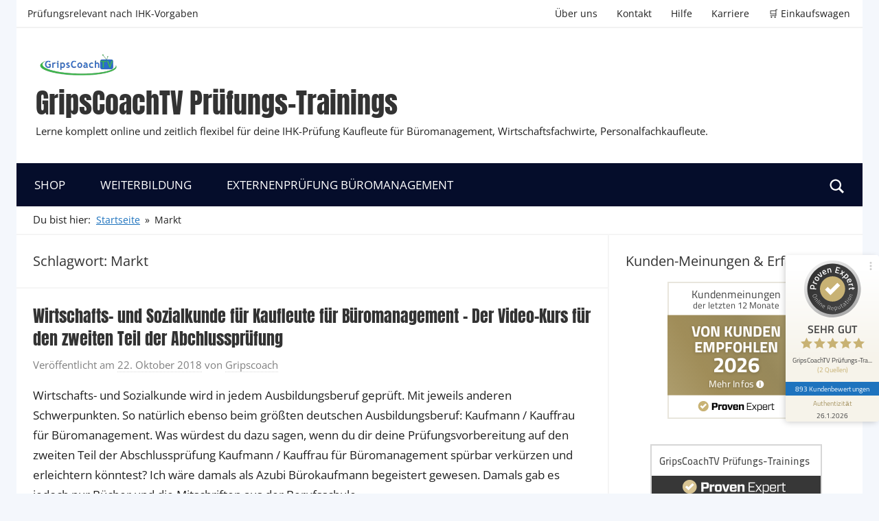

--- FILE ---
content_type: text/html; charset=UTF-8
request_url: https://gripscoachtv.de/tag/markt/
body_size: 16458
content:
<!DOCTYPE html>
<html lang="de">
<head>
<meta charset="UTF-8">
<meta name="viewport" content="width=device-width, initial-scale=1">
<link rel="profile" href="http://gmpg.org/xfn/11">
<meta name='robots' content='index, follow, max-image-preview:large, max-snippet:-1, max-video-preview:-1'/>
<title>Markt Archive &#8902; GripsCoachTV Prüfungs-Trainings</title>
<link rel="canonical" href="https://gripscoachtv.de/tag/markt/"/>
<meta property="og:locale" content="de_DE"/>
<meta property="og:type" content="article"/>
<meta property="og:title" content="Markt Archive &#8902; GripsCoachTV Prüfungs-Trainings"/>
<meta property="og:url" content="https://gripscoachtv.de/tag/markt/"/>
<meta property="og:site_name" content="GripsCoachTV Prüfungs-Trainings"/>
<meta name="twitter:card" content="summary_large_image"/>
<script type="application/ld+json" class="yoast-schema-graph">{"@context":"https://schema.org","@graph":[{"@type":"CollectionPage","@id":"https://gripscoachtv.de/tag/markt/","url":"https://gripscoachtv.de/tag/markt/","name":"Markt Archive &#8902; GripsCoachTV Prüfungs-Trainings","isPartOf":{"@id":"https://gripscoachtv.de/#website"},"breadcrumb":{"@id":"https://gripscoachtv.de/tag/markt/#breadcrumb"},"inLanguage":"de"},{"@type":"BreadcrumbList","@id":"https://gripscoachtv.de/tag/markt/#breadcrumb","itemListElement":[{"@type":"ListItem","position":1,"name":"Startseite","item":"https://gripscoachtv.de/"},{"@type":"ListItem","position":2,"name":"Markt"}]},{"@type":"WebSite","@id":"https://gripscoachtv.de/#website","url":"https://gripscoachtv.de/","name":"GripsCoachTV Prüfungs-Trainings","description":"Lerne komplett online und zeitlich flexibel für deine IHK-Prüfung Kaufleute für Büromanagement, Wirtschaftsfachwirte, Personalfachkaufleute.","publisher":{"@id":"https://gripscoachtv.de/#organization"},"potentialAction":[{"@type":"SearchAction","target":{"@type":"EntryPoint","urlTemplate":"https://gripscoachtv.de/?s={search_term_string}"},"query-input":{"@type":"PropertyValueSpecification","valueRequired":true,"valueName":"search_term_string"}}],"inLanguage":"de"},{"@type":"Organization","@id":"https://gripscoachtv.de/#organization","name":"GripsCoachTV","url":"https://gripscoachtv.de/","logo":{"@type":"ImageObject","inLanguage":"de","@id":"https://gripscoachtv.de/#/schema/logo/image/","url":"https://gripscoachtv.de/wp-content/uploads/2017/07/gripscoachtv.de-gripscoachtv-logo-2017-350p.png","contentUrl":"https://gripscoachtv.de/wp-content/uploads/2017/07/gripscoachtv.de-gripscoachtv-logo-2017-350p.png","width":350,"height":108,"caption":"GripsCoachTV"},"image":{"@id":"https://gripscoachtv.de/#/schema/logo/image/"},"sameAs":["http://www.facebook.com/gripscoach","http://www.youtube.com/user/gripscoachtv"]}]}</script>
<link rel='dns-prefetch' href='//www.digistore24-scripts.com'/>
<link rel='dns-prefetch' href='//ajax.googleapis.com'/>
<link rel="alternate" type="application/rss+xml" title="GripsCoachTV Prüfungs-Trainings &raquo; Feed" href="https://gripscoachtv.de/feed/"/>
<link rel="alternate" type="application/rss+xml" title="GripsCoachTV Prüfungs-Trainings &raquo; Kommentar-Feed" href="https://gripscoachtv.de/comments/feed/"/>
<link rel="alternate" type="application/rss+xml" title="GripsCoachTV Prüfungs-Trainings &raquo; Schlagwort-Feed zu Markt" href="https://gripscoachtv.de/tag/markt/feed/"/>
<script data-wpfc-render="false" id="grips-ready">window.advanced_ads_ready=function(e,a){a=a||"complete";var d=function(e){return"interactive"===a?"loading"!==e:"complete"===e};d(document.readyState)?e():document.addEventListener("readystatechange",(function(a){d(a.target.readyState)&&e()}),{once:"interactive"===a})},window.advanced_ads_ready_queue=window.advanced_ads_ready_queue||[];</script>
<style id='wp-img-auto-sizes-contain-inline-css'>img:is([sizes=auto i],[sizes^="auto," i]){contain-intrinsic-size:3000px 1500px}</style>
<link rel="stylesheet" type="text/css" href="//gripscoachtv.de/wp-content/cache/wpfc-minified/kxzy5afa/9jidm.css" media="all"/>
<style id='wp-block-library-inline-css'>:root{--wp-block-synced-color:#7a00df;--wp-block-synced-color--rgb:122,0,223;--wp-bound-block-color:var(--wp-block-synced-color);--wp-editor-canvas-background:#ddd;--wp-admin-theme-color:#007cba;--wp-admin-theme-color--rgb:0,124,186;--wp-admin-theme-color-darker-10:#006ba1;--wp-admin-theme-color-darker-10--rgb:0,107,160.5;--wp-admin-theme-color-darker-20:#005a87;--wp-admin-theme-color-darker-20--rgb:0,90,135;--wp-admin-border-width-focus:2px}@media (min-resolution:192dpi){:root{--wp-admin-border-width-focus:1.5px}}.wp-element-button{cursor:pointer}:root .has-very-light-gray-background-color{background-color:#eee}:root .has-very-dark-gray-background-color{background-color:#313131}:root .has-very-light-gray-color{color:#eee}:root .has-very-dark-gray-color{color:#313131}:root .has-vivid-green-cyan-to-vivid-cyan-blue-gradient-background{background:linear-gradient(135deg,#00d084,#0693e3)}:root .has-purple-crush-gradient-background{background:linear-gradient(135deg,#34e2e4,#4721fb 50%,#ab1dfe)}:root .has-hazy-dawn-gradient-background{background:linear-gradient(135deg,#faaca8,#dad0ec)}:root .has-subdued-olive-gradient-background{background:linear-gradient(135deg,#fafae1,#67a671)}:root .has-atomic-cream-gradient-background{background:linear-gradient(135deg,#fdd79a,#004a59)}:root .has-nightshade-gradient-background{background:linear-gradient(135deg,#330968,#31cdcf)}:root .has-midnight-gradient-background{background:linear-gradient(135deg,#020381,#2874fc)}:root{--wp--preset--font-size--normal:16px;--wp--preset--font-size--huge:42px}.has-regular-font-size{font-size:1em}.has-larger-font-size{font-size:2.625em}.has-normal-font-size{font-size:var(--wp--preset--font-size--normal)}.has-huge-font-size{font-size:var(--wp--preset--font-size--huge)}.has-text-align-center{text-align:center}.has-text-align-left{text-align:left}.has-text-align-right{text-align:right}.has-fit-text{white-space:nowrap!important}#end-resizable-editor-section{display:none}.aligncenter{clear:both}.items-justified-left{justify-content:flex-start}.items-justified-center{justify-content:center}.items-justified-right{justify-content:flex-end}.items-justified-space-between{justify-content:space-between}.screen-reader-text{border:0;clip-path:inset(50%);height:1px;margin:-1px;overflow:hidden;padding:0;position:absolute;width:1px;word-wrap:normal!important}.screen-reader-text:focus{background-color:#ddd;clip-path:none;color:#444;display:block;font-size:1em;height:auto;left:5px;line-height:normal;padding:15px 23px 14px;text-decoration:none;top:5px;width:auto;z-index:100000}html :where(.has-border-color){border-style:solid}html :where([style*=border-top-color]){border-top-style:solid}html :where([style*=border-right-color]){border-right-style:solid}html :where([style*=border-bottom-color]){border-bottom-style:solid}html :where([style*=border-left-color]){border-left-style:solid}html :where([style*=border-width]){border-style:solid}html :where([style*=border-top-width]){border-top-style:solid}html :where([style*=border-right-width]){border-right-style:solid}html :where([style*=border-bottom-width]){border-bottom-style:solid}html :where([style*=border-left-width]){border-left-style:solid}html :where(img[class*=wp-image-]){height:auto;max-width:100%}:where(figure){margin:0 0 1em}html :where(.is-position-sticky){--wp-admin--admin-bar--position-offset:var(--wp-admin--admin-bar--height,0px)}@media screen and (max-width:600px){html :where(.is-position-sticky){--wp-admin--admin-bar--position-offset:0px}}</style><style id='global-styles-inline-css'>:root{--wp--preset--aspect-ratio--square:1;--wp--preset--aspect-ratio--4-3:4/3;--wp--preset--aspect-ratio--3-4:3/4;--wp--preset--aspect-ratio--3-2:3/2;--wp--preset--aspect-ratio--2-3:2/3;--wp--preset--aspect-ratio--16-9:16/9;--wp--preset--aspect-ratio--9-16:9/16;--wp--preset--color--black:#000000;--wp--preset--color--cyan-bluish-gray:#abb8c3;--wp--preset--color--white:#ffffff;--wp--preset--color--pale-pink:#f78da7;--wp--preset--color--vivid-red:#cf2e2e;--wp--preset--color--luminous-vivid-orange:#ff6900;--wp--preset--color--luminous-vivid-amber:#fcb900;--wp--preset--color--light-green-cyan:#7bdcb5;--wp--preset--color--vivid-green-cyan:#00d084;--wp--preset--color--pale-cyan-blue:#8ed1fc;--wp--preset--color--vivid-cyan-blue:#0693e3;--wp--preset--color--vivid-purple:#9b51e0;--wp--preset--color--primary:#ee1133;--wp--preset--color--secondary:#d5001a;--wp--preset--color--tertiary:#bb0000;--wp--preset--color--accent:#1153ee;--wp--preset--color--highlight:#eedc11;--wp--preset--color--light-gray:#f2f2f2;--wp--preset--color--gray:#666666;--wp--preset--color--dark-gray:#202020;--wp--preset--gradient--vivid-cyan-blue-to-vivid-purple:linear-gradient(135deg,rgb(6,147,227) 0%,rgb(155,81,224) 100%);--wp--preset--gradient--light-green-cyan-to-vivid-green-cyan:linear-gradient(135deg,rgb(122,220,180) 0%,rgb(0,208,130) 100%);--wp--preset--gradient--luminous-vivid-amber-to-luminous-vivid-orange:linear-gradient(135deg,rgb(252,185,0) 0%,rgb(255,105,0) 100%);--wp--preset--gradient--luminous-vivid-orange-to-vivid-red:linear-gradient(135deg,rgb(255,105,0) 0%,rgb(207,46,46) 100%);--wp--preset--gradient--very-light-gray-to-cyan-bluish-gray:linear-gradient(135deg,rgb(238,238,238) 0%,rgb(169,184,195) 100%);--wp--preset--gradient--cool-to-warm-spectrum:linear-gradient(135deg,rgb(74,234,220) 0%,rgb(151,120,209) 20%,rgb(207,42,186) 40%,rgb(238,44,130) 60%,rgb(251,105,98) 80%,rgb(254,248,76) 100%);--wp--preset--gradient--blush-light-purple:linear-gradient(135deg,rgb(255,206,236) 0%,rgb(152,150,240) 100%);--wp--preset--gradient--blush-bordeaux:linear-gradient(135deg,rgb(254,205,165) 0%,rgb(254,45,45) 50%,rgb(107,0,62) 100%);--wp--preset--gradient--luminous-dusk:linear-gradient(135deg,rgb(255,203,112) 0%,rgb(199,81,192) 50%,rgb(65,88,208) 100%);--wp--preset--gradient--pale-ocean:linear-gradient(135deg,rgb(255,245,203) 0%,rgb(182,227,212) 50%,rgb(51,167,181) 100%);--wp--preset--gradient--electric-grass:linear-gradient(135deg,rgb(202,248,128) 0%,rgb(113,206,126) 100%);--wp--preset--gradient--midnight:linear-gradient(135deg,rgb(2,3,129) 0%,rgb(40,116,252) 100%);--wp--preset--font-size--small:13px;--wp--preset--font-size--medium:20px;--wp--preset--font-size--large:36px;--wp--preset--font-size--x-large:42px;--wp--preset--spacing--20:0.44rem;--wp--preset--spacing--30:0.67rem;--wp--preset--spacing--40:1rem;--wp--preset--spacing--50:1.5rem;--wp--preset--spacing--60:2.25rem;--wp--preset--spacing--70:3.38rem;--wp--preset--spacing--80:5.06rem;--wp--preset--shadow--natural:6px 6px 9px rgba(0, 0, 0, 0.2);--wp--preset--shadow--deep:12px 12px 50px rgba(0, 0, 0, 0.4);--wp--preset--shadow--sharp:6px 6px 0px rgba(0, 0, 0, 0.2);--wp--preset--shadow--outlined:6px 6px 0px -3px rgb(255, 255, 255), 6px 6px rgb(0, 0, 0);--wp--preset--shadow--crisp:6px 6px 0px rgb(0, 0, 0);}:where(.is-layout-flex){gap:0.5em;}:where(.is-layout-grid){gap:0.5em;}body .is-layout-flex{display:flex;}.is-layout-flex{flex-wrap:wrap;align-items:center;}.is-layout-flex > :is(*, div){margin:0;}body .is-layout-grid{display:grid;}.is-layout-grid > :is(*, div){margin:0;}:where(.wp-block-columns.is-layout-flex){gap:2em;}:where(.wp-block-columns.is-layout-grid){gap:2em;}:where(.wp-block-post-template.is-layout-flex){gap:1.25em;}:where(.wp-block-post-template.is-layout-grid){gap:1.25em;}.has-black-color{color:var(--wp--preset--color--black) !important;}.has-cyan-bluish-gray-color{color:var(--wp--preset--color--cyan-bluish-gray) !important;}.has-white-color{color:var(--wp--preset--color--white) !important;}.has-pale-pink-color{color:var(--wp--preset--color--pale-pink) !important;}.has-vivid-red-color{color:var(--wp--preset--color--vivid-red) !important;}.has-luminous-vivid-orange-color{color:var(--wp--preset--color--luminous-vivid-orange) !important;}.has-luminous-vivid-amber-color{color:var(--wp--preset--color--luminous-vivid-amber) !important;}.has-light-green-cyan-color{color:var(--wp--preset--color--light-green-cyan) !important;}.has-vivid-green-cyan-color{color:var(--wp--preset--color--vivid-green-cyan) !important;}.has-pale-cyan-blue-color{color:var(--wp--preset--color--pale-cyan-blue) !important;}.has-vivid-cyan-blue-color{color:var(--wp--preset--color--vivid-cyan-blue) !important;}.has-vivid-purple-color{color:var(--wp--preset--color--vivid-purple) !important;}.has-black-background-color{background-color:var(--wp--preset--color--black) !important;}.has-cyan-bluish-gray-background-color{background-color:var(--wp--preset--color--cyan-bluish-gray) !important;}.has-white-background-color{background-color:var(--wp--preset--color--white) !important;}.has-pale-pink-background-color{background-color:var(--wp--preset--color--pale-pink) !important;}.has-vivid-red-background-color{background-color:var(--wp--preset--color--vivid-red) !important;}.has-luminous-vivid-orange-background-color{background-color:var(--wp--preset--color--luminous-vivid-orange) !important;}.has-luminous-vivid-amber-background-color{background-color:var(--wp--preset--color--luminous-vivid-amber) !important;}.has-light-green-cyan-background-color{background-color:var(--wp--preset--color--light-green-cyan) !important;}.has-vivid-green-cyan-background-color{background-color:var(--wp--preset--color--vivid-green-cyan) !important;}.has-pale-cyan-blue-background-color{background-color:var(--wp--preset--color--pale-cyan-blue) !important;}.has-vivid-cyan-blue-background-color{background-color:var(--wp--preset--color--vivid-cyan-blue) !important;}.has-vivid-purple-background-color{background-color:var(--wp--preset--color--vivid-purple) !important;}.has-black-border-color{border-color:var(--wp--preset--color--black) !important;}.has-cyan-bluish-gray-border-color{border-color:var(--wp--preset--color--cyan-bluish-gray) !important;}.has-white-border-color{border-color:var(--wp--preset--color--white) !important;}.has-pale-pink-border-color{border-color:var(--wp--preset--color--pale-pink) !important;}.has-vivid-red-border-color{border-color:var(--wp--preset--color--vivid-red) !important;}.has-luminous-vivid-orange-border-color{border-color:var(--wp--preset--color--luminous-vivid-orange) !important;}.has-luminous-vivid-amber-border-color{border-color:var(--wp--preset--color--luminous-vivid-amber) !important;}.has-light-green-cyan-border-color{border-color:var(--wp--preset--color--light-green-cyan) !important;}.has-vivid-green-cyan-border-color{border-color:var(--wp--preset--color--vivid-green-cyan) !important;}.has-pale-cyan-blue-border-color{border-color:var(--wp--preset--color--pale-cyan-blue) !important;}.has-vivid-cyan-blue-border-color{border-color:var(--wp--preset--color--vivid-cyan-blue) !important;}.has-vivid-purple-border-color{border-color:var(--wp--preset--color--vivid-purple) !important;}.has-vivid-cyan-blue-to-vivid-purple-gradient-background{background:var(--wp--preset--gradient--vivid-cyan-blue-to-vivid-purple) !important;}.has-light-green-cyan-to-vivid-green-cyan-gradient-background{background:var(--wp--preset--gradient--light-green-cyan-to-vivid-green-cyan) !important;}.has-luminous-vivid-amber-to-luminous-vivid-orange-gradient-background{background:var(--wp--preset--gradient--luminous-vivid-amber-to-luminous-vivid-orange) !important;}.has-luminous-vivid-orange-to-vivid-red-gradient-background{background:var(--wp--preset--gradient--luminous-vivid-orange-to-vivid-red) !important;}.has-very-light-gray-to-cyan-bluish-gray-gradient-background{background:var(--wp--preset--gradient--very-light-gray-to-cyan-bluish-gray) !important;}.has-cool-to-warm-spectrum-gradient-background{background:var(--wp--preset--gradient--cool-to-warm-spectrum) !important;}.has-blush-light-purple-gradient-background{background:var(--wp--preset--gradient--blush-light-purple) !important;}.has-blush-bordeaux-gradient-background{background:var(--wp--preset--gradient--blush-bordeaux) !important;}.has-luminous-dusk-gradient-background{background:var(--wp--preset--gradient--luminous-dusk) !important;}.has-pale-ocean-gradient-background{background:var(--wp--preset--gradient--pale-ocean) !important;}.has-electric-grass-gradient-background{background:var(--wp--preset--gradient--electric-grass) !important;}.has-midnight-gradient-background{background:var(--wp--preset--gradient--midnight) !important;}.has-small-font-size{font-size:var(--wp--preset--font-size--small) !important;}.has-medium-font-size{font-size:var(--wp--preset--font-size--medium) !important;}.has-large-font-size{font-size:var(--wp--preset--font-size--large) !important;}.has-x-large-font-size{font-size:var(--wp--preset--font-size--x-large) !important;}</style>
<style id='classic-theme-styles-inline-css'>.wp-block-button__link{color:#fff;background-color:#32373c;border-radius:9999px;box-shadow:none;text-decoration:none;padding:calc(.667em + 2px) calc(1.333em + 2px);font-size:1.125em}.wp-block-file__button{background:#32373c;color:#fff;text-decoration:none}</style>
<link rel="stylesheet" type="text/css" href="//gripscoachtv.de/wp-content/cache/wpfc-minified/1r4ow9ks/9jior.css" media="all"/>
<style id='donovan-stylesheet-inline-css'>.type-post .post-content .entry-author, .header-bar .header-content .header-date, .site-info .credit-link{position:absolute;clip:rect(1px, 1px, 1px, 1px);width:1px;height:1px;overflow:hidden;}
.site-branding .custom-logo{width:125px;}</style>
<link rel="stylesheet" type="text/css" href="//gripscoachtv.de/wp-content/cache/wpfc-minified/qlija7in/9ji6h.css" media="all"/>
<style id='donovan-pro-inline-css'>:root{--link-color:#1e73be;--button-color:#050d2b;--button-hover-color:#050d2b;--navi-color:#050d2b;--submenu-color:#f4f7fc;--submenu-text-color:#202020;--submenu-hover-text-color:rgba(0, 0, 0, 0.5);--submenu-border-color:rgba(0, 0, 0, 0.1);--title-color:#333333;--widget-title-color:#333333;--footer-color:#333333;}:root{--text-font:"Open Sans", Arial, Helvetica, sans-serif;--title-font:"Anton", Arial, Helvetica, sans-serif;--navi-font:"Open Sans", Arial, Helvetica, sans-serif;--navi-text-transform:uppercase;--widget-title-font:"Open Sans", Arial, Helvetica, sans-serif;}</style>
<link rel="https://api.w.org/" href="https://gripscoachtv.de/wp-json/"/><link rel="alternate" title="JSON" type="application/json" href="https://gripscoachtv.de/wp-json/wp/v2/tags/132"/><link rel="EditURI" type="application/rsd+xml" title="RSD" href="https://gripscoachtv.de/xmlrpc.php?rsd"/>
<meta name="generator" content="WordPress 6.9"/>
<style id="tve_global_variables">:root{--tcb-background-author-image:url(https://gripscoachtv.de/wp-content/plugins/thrive-visual-editor/editor/css/images/author_image.png);--tcb-background-user-image:url();--tcb-background-featured-image-thumbnail:url(https://gripscoachtv.de/wp-content/plugins/thrive-visual-editor/editor/css/images/featured_image.png);}</style>
<script data-wpfc-render="false">(function(){let events=["mousemove", "wheel", "scroll", "touchstart", "touchmove"];let fired=false;events.forEach(function(event){window.addEventListener(event, function(){if(fired===false){fired=true;setTimeout(function(){ (function(d,s){var f=d.getElementsByTagName(s)[0];j=d.createElement(s);j.setAttribute('id', 'Cookiebot');j.setAttribute('src', 'https://consent.cookiebot.com/uc.js');j.setAttribute('data-cbid', 'd8454d8f-4699-4445-b0b9-ae5bda7951f6');j.setAttribute('data-blockingmode', 'auto');j.setAttribute('type', 'text/javascript');f.parentNode.insertBefore(j,f);})(document,'script'); }, 100);}},{once: true});});})();</script>
<script data-wpfc-render="false">(function(){let events=["mousemove", "wheel", "scroll", "touchstart", "touchmove"];let fired=false;events.forEach(function(event){window.addEventListener(event, function(){if(fired===false){fired=true;setTimeout(function(){ (function(d,s){var f=d.getElementsByTagName(s)[0];j=d.createElement(s);j.setAttribute('src', 'https://www.googletagmanager.com/gtag/js?id=AW-1065806689');f.parentNode.insertBefore(j,f);})(document,'script'); }, 200);}},{once: true});});})();</script>
<script>window.dataLayer=window.dataLayer||[];
function gtag(){dataLayer.push(arguments);}
gtag('js', new Date());
gtag('config', 'AW-1065806689');</script>
<script data-wpfc-render="false">(function(){let events=["mousemove", "wheel", "scroll", "touchstart", "touchmove"];let fired=false;events.forEach(function(event){window.addEventListener(event, function(){if(fired===false){fired=true;setTimeout(function(){
!function(f,b,e,v,n,t,s){if(f.fbq)return;n=f.fbq=function(){n.callMethod?
n.callMethod.apply(n,arguments):n.queue.push(arguments)};
if(!f._fbq)f._fbq=n;n.push=n;n.loaded=!0;n.version='2.0';
n.queue=[];t=b.createElement(e);t.async=!0;
t.src=v;s=b.getElementsByTagName(e)[0];
s.parentNode.insertBefore(t,s)}(window, document,'script',
'https://connect.facebook.net/en_US/fbevents.js');
fbq('init', '727303864036298');
fbq('track', 'PageView');
}, 300);}},{once: true});});})();</script>
<noscript><img height="1" width="1" src="https://www.facebook.com/tr?id=727303864036298&ev=PageView&noscript=1"/></noscript>
<noscript>
<a href="https://www.provenexpert.com/de-de/gripscoachtv-pruefungs-trainings?utm_source=seals&utm_campaign=proseal&utm_medium=profile&utm_content=b5afa70e-e1b6-41a0-b4ec-c89772ea8e3f" target="_blank" title="Kundenbewertungen & Erfahrungen zu GripsCoachTV Prüfungs-Trainings." class="pe-pro-seal-more-infos">Mehr Infos</a>
</noscript>
<meta name="facebook-domain-verification" content="pl50fpjsgrh6l8dm2m8pf0q7wlqocx"/>
<style id="custom-background-css">body.custom-background{background-color:#f4f7fc;}</style>
<style id="thrive-default-styles"></style><link rel="icon" href="https://gripscoachtv.de/wp-content/uploads/2019/05/cropped-GripsCoachTV-Logo-2017-kl-32x32.png" sizes="32x32"/>
<link rel="icon" href="https://gripscoachtv.de/wp-content/uploads/2019/05/cropped-GripsCoachTV-Logo-2017-kl-192x192.png" sizes="192x192"/>
<link rel="apple-touch-icon" href="https://gripscoachtv.de/wp-content/uploads/2019/05/cropped-GripsCoachTV-Logo-2017-kl-180x180.png"/>
<meta name="msapplication-TileImage" content="https://gripscoachtv.de/wp-content/uploads/2019/05/cropped-GripsCoachTV-Logo-2017-kl-270x270.png"/>
<style id="wp-custom-css">.page-id-8475 header nav{display:none;}
.page-id-21239 header nav{display:none;}
.page-id-21265 header nav{display:none;}
.page-id-21280 header nav{display:none;}
.page-id-21846 header nav{display:none;}
.page-id-21854 header nav{display:none;}
.page-id-8475 header nav{display:none;}
.page-id-21963 header nav{display:none;}
.page-id-220954 header nav{display:none;}
.page-id-20991 header nav{display:none;}
.page-id-21037 header nav{display:none;}</style>
<style>.entry-content h1, .entry-content h2, .entry-content h3, .entry-content h4, .entry-content h5, .entry-content h6{font-weight:bold;}
.entry-content .widget ul{margin-bottom:1.5em;padding-left:1.25em;list-style:disc;}</style>
<script data-wpfc-render="false">var Wpfcll={s:[],osl:0,scroll:false,i:function(){Wpfcll.ss();window.addEventListener('load',function(){let observer=new MutationObserver(mutationRecords=>{Wpfcll.osl=Wpfcll.s.length;Wpfcll.ss();if(Wpfcll.s.length > Wpfcll.osl){Wpfcll.ls(false);}});observer.observe(document.getElementsByTagName("html")[0],{childList:true,attributes:true,subtree:true,attributeFilter:["src"],attributeOldValue:false,characterDataOldValue:false});Wpfcll.ls(true);});window.addEventListener('scroll',function(){Wpfcll.scroll=true;Wpfcll.ls(false);});window.addEventListener('resize',function(){Wpfcll.scroll=true;Wpfcll.ls(false);});window.addEventListener('click',function(){Wpfcll.scroll=true;Wpfcll.ls(false);});},c:function(e,pageload){var w=document.documentElement.clientHeight || body.clientHeight;var n=0;if(pageload){n=0;}else{n=(w > 800) ? 800:200;n=Wpfcll.scroll ? 800:n;}var er=e.getBoundingClientRect();var t=0;var p=e.parentNode ? e.parentNode:false;if(typeof p.getBoundingClientRect=="undefined"){var pr=false;}else{var pr=p.getBoundingClientRect();}if(er.x==0 && er.y==0){for(var i=0;i < 10;i++){if(p){if(pr.x==0 && pr.y==0){if(p.parentNode){p=p.parentNode;}if(typeof p.getBoundingClientRect=="undefined"){pr=false;}else{pr=p.getBoundingClientRect();}}else{t=pr.top;break;}}};}else{t=er.top;}if(w - t+n > 0){return true;}return false;},r:function(e,pageload){var s=this;var oc,ot;try{oc=e.getAttribute("data-wpfc-original-src");ot=e.getAttribute("data-wpfc-original-srcset");originalsizes=e.getAttribute("data-wpfc-original-sizes");if(s.c(e,pageload)){if(oc || ot){if(e.tagName=="DIV" || e.tagName=="A" || e.tagName=="SPAN"){e.style.backgroundImage="url("+oc+")";e.removeAttribute("data-wpfc-original-src");e.removeAttribute("data-wpfc-original-srcset");e.removeAttribute("onload");}else{if(oc){e.setAttribute('src',oc);}if(ot){e.setAttribute('srcset',ot);}if(originalsizes){e.setAttribute('sizes',originalsizes);}if(e.getAttribute("alt") && e.getAttribute("alt")=="blank"){e.removeAttribute("alt");}e.removeAttribute("data-wpfc-original-src");e.removeAttribute("data-wpfc-original-srcset");e.removeAttribute("data-wpfc-original-sizes");e.removeAttribute("onload");if(e.tagName=="IFRAME"){var y="https://www.youtube.com/embed/";if(navigator.userAgent.match(/\sEdge?\/\d/i)){e.setAttribute('src',e.getAttribute("src").replace(/.+\/templates\/youtube\.html\#/,y));}e.onload=function(){if(typeof window.jQuery !="undefined"){if(jQuery.fn.fitVids){jQuery(e).parent().fitVids({customSelector:"iframe[src]"});}}var s=e.getAttribute("src").match(/templates\/youtube\.html\#(.+)/);if(s){try{var i=e.contentDocument || e.contentWindow;if(i.location.href=="about:blank"){e.setAttribute('src',y+s[1]);}}catch(err){e.setAttribute('src',y+s[1]);}}}}}}else{if(e.tagName=="NOSCRIPT"){if(typeof window.jQuery !="undefined"){if(jQuery(e).attr("data-type")=="wpfc"){e.removeAttribute("data-type");jQuery(e).after(jQuery(e).text());}}}}}}catch(error){console.log(error);console.log("==>",e);}},ss:function(){var i=Array.prototype.slice.call(document.getElementsByTagName("img"));var f=Array.prototype.slice.call(document.getElementsByTagName("iframe"));var d=Array.prototype.slice.call(document.getElementsByTagName("div"));var a=Array.prototype.slice.call(document.getElementsByTagName("a"));var s=Array.prototype.slice.call(document.getElementsByTagName("span"));var n=Array.prototype.slice.call(document.getElementsByTagName("noscript"));this.s=i.concat(f).concat(d).concat(a).concat(s).concat(n);},ls:function(pageload){var s=this;[].forEach.call(s.s,function(e,index){s.r(e,pageload);});}};document.addEventListener('DOMContentLoaded',function(){wpfci();});function wpfci(){Wpfcll.i();}</script>
</head>
<body class="archive tag tag-markt tag-132 custom-background wp-custom-logo wp-embed-responsive wp-theme-donovan centered-theme-layout blog-list-layout categories-hidden tags-hidden post-thumbnails-hidden hfeed aa-prefix-grips-">
<div id="page" class="site">
<a class="skip-link screen-reader-text" href="#content">Zum Inhalt springen</a>
<div id="header-top" class="header-bar-wrap">
<div id="header-bar" class="header-bar container clearfix">
<div class="header-content"> <span class="header-text">Prüfungsrelevant nach IHK-Vorgaben</span></div><button class="secondary-menu-toggle menu-toggle" aria-controls="secondary-menu" aria-expanded="false" >
<svg class="icon icon-menu" aria-hidden="true" role="img"> <use xlink:href="https://gripscoachtv.de/wp-content/themes/donovan/assets/icons/genericons-neue.svg#menu"></use> </svg><svg class="icon icon-close" aria-hidden="true" role="img"> <use xlink:href="https://gripscoachtv.de/wp-content/themes/donovan/assets/icons/genericons-neue.svg#close"></use> </svg>							<span class="menu-toggle-text">Menü</span>
</button>
<div class="secondary-navigation"> <nav class="top-navigation" role="navigation" aria-label="Sekundäres Menü"> <ul id="secondary-menu" class="menu"><li id="menu-item-14047" class="menu-item menu-item-type-post_type menu-item-object-page menu-item-14047"><a href="https://gripscoachtv.de/ueber-gripscoachtv/">Über uns</a></li> <li id="menu-item-12264" class="menu-item menu-item-type-post_type menu-item-object-page menu-item-12264"><a href="https://gripscoachtv.de/kontakt/">Kontakt</a></li> <li id="menu-item-14048" class="menu-item menu-item-type-post_type menu-item-object-page menu-item-14048"><a href="https://gripscoachtv.de/support/">Hilfe</a></li> <li id="menu-item-22621" class="menu-item menu-item-type-custom menu-item-object-custom menu-item-22621"><a href="https://gripscoachtv-online.de/karriere">Karriere</a></li> <li id="menu-item-21550" class="menu-item menu-item-type-custom menu-item-object-custom menu-item-21550"><a href="https://www.digistore24.com/cart">&#x1f6d2; Einkaufswagen</a></li> </ul> </nav></div></div></div><header id="masthead" class="site-header clearfix" role="banner">
<div class="header-main container clearfix">
<div id="logo" class="site-branding clearfix"> <a href="https://gripscoachtv.de/" class="custom-logo-link" rel="home"><img width="250" height="77" src="https://gripscoachtv.de/wp-content/uploads/2017/07/cropped-cropped-gripscoachtv.de-gripscoachtv-logo-2017-250px.png" class="custom-logo" alt="GripsCoachTV Prüfungs-Trainings" decoding="async" srcset="https://gripscoachtv.de/wp-content/uploads/2017/07/cropped-cropped-gripscoachtv.de-gripscoachtv-logo-2017-250px.png 250w, https://gripscoachtv.de/wp-content/uploads/2017/07/cropped-cropped-gripscoachtv.de-gripscoachtv-logo-2017-250px-50x15.png 50w" sizes="(max-width: 250px) 100vw, 250px"/></a> <p class="site-title"><a href="https://gripscoachtv.de/" rel="home">GripsCoachTV Prüfungs-Trainings</a></p> <p class="site-description">Lerne komplett online und zeitlich flexibel für deine IHK-Prüfung Kaufleute für Büromanagement, Wirtschaftsfachwirte, Personalfachkaufleute.</p></div></div><div id="main-navigation-wrap" class="primary-navigation-wrap">
<div id="main-navigation-container" class="primary-navigation-container container">
<div class="header-search">
<button class="header-search-icon" aria-label="Suchformular öffnen" aria-expanded="false" aria-controls="header-search-dropdown" >
<svg class="icon icon-search" aria-hidden="true" role="img"> <use xlink:href="https://gripscoachtv.de/wp-content/themes/donovan/assets/icons/genericons-neue.svg#search"></use> </svg>				</button>
<div id="header-search-dropdown" class="header-search-form"> <form role="search" method="get" class="search-form" action="https://gripscoachtv.de/"> <label> <span class="screen-reader-text">Suchen nach:</span> <input type="search" class="search-field" placeholder="Suchen …" value="" name="s" title="Suchen nach:" /> </label> <button type="submit" class="search-submit"> <svg class="icon icon-search" aria-hidden="true" role="img"> <use xlink:href="https://gripscoachtv.de/wp-content/themes/donovan/assets/icons/genericons-neue.svg#search"></use> </svg> <span class="screen-reader-text">Suchen</span> </button> </form></div></div><button class="primary-menu-toggle menu-toggle" aria-controls="primary-menu" aria-expanded="false" >
<svg class="icon icon-menu" aria-hidden="true" role="img"> <use xlink:href="https://gripscoachtv.de/wp-content/themes/donovan/assets/icons/genericons-neue.svg#menu"></use> </svg><svg class="icon icon-close" aria-hidden="true" role="img"> <use xlink:href="https://gripscoachtv.de/wp-content/themes/donovan/assets/icons/genericons-neue.svg#close"></use> </svg>				<span class="menu-toggle-text">Menü</span>
</button>
<div class="primary-navigation"> <nav id="site-navigation" class="main-navigation" role="navigation" aria-label="Primäres Menü"> <ul id="primary-menu" class="menu"><li id="menu-item-22755" class="menu-item menu-item-type-custom menu-item-object-custom menu-item-22755"><a href="https://gripscoachtv-online.de/shop">Shop</a></li> <li id="menu-item-22618" class="menu-item menu-item-type-custom menu-item-object-custom menu-item-22618"><a href="https://gripscoachtv-online.de/shop-weiterbildungen">Weiterbildung</a></li> <li id="menu-item-22617" class="menu-item menu-item-type-custom menu-item-object-custom menu-item-22617"><a href="https://gripscoachtv-online.de/kaufleute-buromanagement">Externenprüfung Büromanagement</a></li> </ul> </nav></div></div></div><nav role="navigation" aria-label="Breadcrumbs" class="themezee-breadcrumbs breadcrumbs trail-separator-raquo" itemprop="breadcrumb"><div class="breadcrumbs-container container clearfix"><h2 class="trail-browse">Du bist hier:</h2><ul class="trail-items" itemscope itemtype="http://schema.org/BreadcrumbList"><meta name="numberOfItems" content="2"/><meta name="itemListOrder" content="Ascending"/><li itemprop="itemListElement" itemscope itemtype="http://schema.org/ListItem" class="trail-item trail-begin"><a itemprop="item" href="https://gripscoachtv.de" rel="home"><span itemprop="name">Startseite</span></a><meta itemprop="position" content="1"/></li><li itemprop="itemListElement" itemscope itemtype="http://schema.org/ListItem" class="trail-item trail-end"><span itemprop="name">Markt</span><meta itemprop="position" content="2"/></li></ul></div></nav>
</header>
<div id="content" class="site-content container">
<div id="primary" class="content-archive content-area">
<main id="main" class="site-main" role="main">
<header class="archive-header">
<h1 class="archive-title">Schlagwort: <span>Markt</span></h1>				
</header>
<div id="post-wrapper" class="post-wrapper">
<article id="post-7194" class="post-7194 post type-post status-publish format-standard hentry category-kaufmann-kauffrau-fuer-bueromanagement category-kurse category-master-club category-wirtschafts-und-sozialkunde tag-arbeitssicherheit tag-berufsbildung tag-crashkurs tag-finanzierung tag-investition tag-kauffrau-fuer-bueromanagement tag-kaufmann-fuer-bueromanagement tag-konjunktur tag-kurs tag-markt tag-marktarten tag-pruefungsvorbereitung tag-rechtsformen tag-umweltschutz tag-vollmachten tag-webinar tag-wirtschafts-und-sozialkunde tag-wiso comments-off">
<div class="post-content">
<header class="entry-header">
<h2 class="entry-title"><a href="https://gripscoachtv.de/wirtschafts-und-sozialkunde-fuer-kaufleute-fuer-bueromanagement-der-video-kurs-fuer-den-zweiten-teil-der-abchlusspruefung/" rel="bookmark">Wirtschafts- und Sozialkunde für Kaufleute für Büromanagement &#8211; Der Video-Kurs für den zweiten Teil der Abchlussprüfung</a></h2>
<div class="entry-meta post-details"><span class="posted-on meta-date">Veröffentlicht am <a href="https://gripscoachtv.de/wirtschafts-und-sozialkunde-fuer-kaufleute-fuer-bueromanagement-der-video-kurs-fuer-den-zweiten-teil-der-abchlusspruefung/" rel="bookmark"><time class="entry-date published" datetime="2018-10-22T11:00:10+00:00">22. Oktober 2018</time><time class="updated" datetime="2019-02-19T05:02:48+00:00">19. Februar 2019</time></a></span><span class="posted-by meta-author"> von <span class="author vcard"><a class="url fn n" href="https://gripscoachtv.de/author/gripscoach/" title="Alle Beiträge von Gripscoach anzeigen" rel="author">Gripscoach</a></span></span></div></header>
<div class="entry-content entry-excerpt clearfix"> <p>Wirtschafts- und Sozialkunde wird in jedem Ausbildungsberuf geprüft. Mit jeweils anderen Schwerpunkten. So natürlich ebenso beim größten deutschen Ausbildungsberuf: Kaufmann / Kauffrau für Büromanagement. Was würdest du dazu sagen, wenn du dir deine Prüfungsvorbereitung auf den zweiten Teil der Abschlussprüfung Kaufmann / Kauffrau für Büromanagement spürbar verkürzen und erleichtern könntest? Ich wäre damals als Azubi Bürokaufmann begeistert gewesen. Damals gab es jedoch nur Bücher und die Mitschriften aus der Berufsschule.</p> <a href="https://gripscoachtv.de/wirtschafts-und-sozialkunde-fuer-kaufleute-fuer-bueromanagement-der-video-kurs-fuer-den-zweiten-teil-der-abchlusspruefung/" class="more-link">Mehr dazu</a></div></div><footer class="entry-footer post-details">
<div class="entry-categories"> <svg class="icon icon-category" aria-hidden="true" role="img"> <use xlink:href="https://gripscoachtv.de/wp-content/themes/donovan/assets/icons/genericons-neue.svg#category"></use> </svg><a href="https://gripscoachtv.de/category/kaufmann-kauffrau-fuer-bueromanagement/" rel="category tag">Kaufleute für Büromanagement</a>, <a href="https://gripscoachtv.de/category/kurse/" rel="category tag">Kurse</a>, <a href="https://gripscoachtv.de/category/master-club/" rel="category tag">Master Club</a>, <a href="https://gripscoachtv.de/category/wirtschafts-und-sozialkunde/" rel="category tag">Wirtschafts- und Sozialkunde</a></div></footer>
</article>
<article id="post-242" class="post-242 post type-post status-publish format-video has-post-thumbnail hentry category-wirtschafts-und-sozialkunde tag-markt tag-marktarten tag-maerkte tag-marktformen tag-monopol tag-oligopol tag-polypol post_format-post-format-video comments-off">
<div class="post-content">
<header class="entry-header">
<h2 class="entry-title"><a href="https://gripscoachtv.de/marktarten-einfach-erklaert/" rel="bookmark">Marktarten einfach erklärt</a></h2>
<div class="entry-meta post-details"><span class="posted-on meta-date">Veröffentlicht am <a href="https://gripscoachtv.de/marktarten-einfach-erklaert/" rel="bookmark"><time class="entry-date published" datetime="2014-03-31T15:26:51+00:00">31. März 2014</time><time class="updated" datetime="2017-05-10T14:19:59+00:00">10. Mai 2017</time></a></span><span class="posted-by meta-author"> von <span class="author vcard"><a class="url fn n" href="https://gripscoachtv.de/author/gripscoach/" title="Alle Beiträge von Gripscoach anzeigen" rel="author">Gripscoach</a></span></span></div></header>
<div class="entry-content entry-excerpt clearfix"> <p>Stefanie schrieb mir am 23.03.14. Darf ich zitieren? „[&#8230;] super mindmap(s) was ich noch mal erklärt brauche ist &#8222;Marktformen&#8220; mit Beispielen zu Monopol, Oligopol, Bilaterales Monopol, Bilaterales Oligopol, Polypol. Irgendwie fehlt mir da eine logische Assoziation, Beispiele zu finden. [&#8230;]“ Ob ich schnell genug bin? Keine Ahnung. Zaubern kann ich nicht. Sonst würde ich sicher Merlin oder Harry Potter heißen. Aber ich bin stets bemüht. Wie der Arbeitnehmer mit seinem qualifizierten Zeugnis … 😉 In diesem Video lernt ihr, was ein Markt ist. Und wie es um die Marktarten Polypol (nein, das hat nichts mit Polypen zu tun &#8230;), Oligopol und Monopol bestellt ist. Von Bi halte ich nix. Entweder Hü oder Hott. Deshalb lasse ich das mal weg.</p> <a href="https://gripscoachtv.de/marktarten-einfach-erklaert/" class="more-link">Mehr dazu</a></div></div><footer class="entry-footer post-details">
<div class="entry-categories"> <svg class="icon icon-category" aria-hidden="true" role="img"> <use xlink:href="https://gripscoachtv.de/wp-content/themes/donovan/assets/icons/genericons-neue.svg#category"></use> </svg><a href="https://gripscoachtv.de/category/wirtschafts-und-sozialkunde/" rel="category tag">Wirtschafts- und Sozialkunde</a></div></footer>
</article></div></main></div><section id="secondary" class="sidebar widget-area clearfix" role="complementary">
<section id="custom_html-5" class="widget_text widget widget_custom_html"><h4 class="widget-title">Kunden-Meinungen &#038; Erfahrungen</h4><div class="textwidget custom-html-widget"> <center> <a id="pe_badge_keyuzcvt" target="_blank" rel="noopener"></a> </center>  <br />  <center> <a href="https://www.provenexpert.com/gripscoach/?utm_source=Widget&amp;utm_medium=Widget&amp;utm_campaign=Widget" title="Kundenbewertungen &amp; Erfahrungen zu Gripscoach. Mehr Infos anzeigen." target="_blank" style="text-decoration:none;"><img src="https://images.provenexpert.com/85/d3/40966927d9f7631630fc00a3a3f0/widget_portrait_250_de_1.png" alt="Erfahrungen &amp; Bewertungen zu Gripscoach" width="250" height="300" style="border:0"/></a> </center></div></section>
<section id="recent-posts-2" class="widget widget_recent_entries">
<h4 class="widget-title">Neuste Beiträge</h4>
<ul>
<li> <a href="https://gripscoachtv.de/wirtschaftsfachwirt-ihk-online-oder-in-praesenz-weiterbilden/">Wirtschaftsfachwirt/-in IHK &#8211; Online oder in Präsenz weiterbilden?</a> </li>
<li> <a href="https://gripscoachtv.de/5-gruende-fuer-eine-weiterbildung/">5 Gründe für eine Weiterbildung &#8211; Von mehr Gehalt bis zum beruflichen Aufstieg</a> </li>
<li> <a href="https://gripscoachtv.de/weiterbildung-personalfachkaufmann/">Weiterbildung Personalfachkaufmann/-frau</a> </li>
<li> <a href="https://gripscoachtv.de/ihk-wirtschaftsfachwirt-aufgaben-moeglichkeiten-pruefungsanforderungen-und-verdienst/">IHK Wirtschaftsfachwirt/-in &#8211; Aufgaben, Möglichkeiten, Prüfungsanforderungen und Verdienst</a> </li>
<li> <a href="https://gripscoachtv.de/informationstechnisches-bueromanagement-5-tipps-um-die-praktische-edv-pruefung-zu-rocken/">Informationstechnisches Büromanagement &#8211; 5 Tipps, um die IHK-Prüfung Teil 1 zu rocken</a> </li>
<li> <a href="https://gripscoachtv.de/externenpruefung-kauffrau-fuer-bueromanagement/">Externenprüfung Kaufmann / Kauffrau für Büromanagement</a> </li>
<li> <a href="https://gripscoachtv.de/report-themen-und-muster-report-kaufmann-kauffrau-fuer-bueromanagement/">Reportthemen und Musterreport Kauffrau für Büromanagement</a> </li>
<li> <a href="https://gripscoachtv.de/die-pruefungsvorbereitung-auf-die-ihk-pruefung-kaufmann-kauffrau-fuer-bueromanagement/">Prüfungsvorbereitung Büromanagement fit für die Prüfung</a> </li>
<li> <a href="https://gripscoachtv.de/der-ausbilderschein-wie-du-ausbilder-wirst-und-beruflich-aufsteigst/">Der Ausbilderschein &#8211; Wie Du Ausbilder wirst und beruflich aufsteigst</a> </li>
<li> <a href="https://gripscoachtv.de/gripscoach-challenge-4-0/">Gripscoach Challenge 4.0 &#8211; Note 1 bis 2 in 8 Wochen</a> </li>
</ul>
</section>
</section></div><div id="footer-widgets-bg" class="footer-widgets-background">
<div id="footer-widgets-wrap" class="footer-widgets-wrap container">
<div id="footer-widgets" class="footer-widgets clearfix" role="complementary">
<div class="footer-widget-column widget-area">
<aside id="custom_html-4" class="widget_text widget widget_custom_html clearfix"><div class="textwidget custom-html-widget"> <a href="https://www.provenexpert.com/gripscoachtv-pruefungs-trainings/?utm_source=Widget&amp;utm_medium=Widget&amp;utm_campaign=Widget" title="Kundenbewertungen &amp; Erfahrungen zu GripsCoachTV Prüfungs-Trainings. Mehr Infos anzeigen." target="_blank" style="text-decoration:none;" rel="noopener noreferrer"><img onload="Wpfcll.r(this,true);" src="https://gripscoachtv.de/wp-content/plugins/wp-fastest-cache-premium/pro/images/blank.gif" data-wpfc-original-src="https://images.provenexpert.com/85/d3/40966927d9f7631630fc00a3a3f0/widget_portrait_250_de_1.png" alt="Erfahrungen &amp; Bewertungen zu GripsCoachTV Prüfungs-Trainings" width="250" height="300" style="border:0"/></a>   <a id="pe_badge_rdgtnmdw" target="_blank" rel="noopener noreferrer"></a></div></aside></div><div class="footer-widget-column widget-area">
<aside id="text-4" class="widget widget_text clearfix"><div class="widget-header"><h3 class="widget-title">Über GripsCoachTV Prüfungs-Trainings</h3></div><div class="textwidget"><p>&nbsp;</p> <p><img onload="Wpfcll.r(this,true);" src="https://gripscoachtv.de/wp-content/plugins/wp-fastest-cache-premium/pro/images/blank.gif" decoding="async" class="alignnone size-full wp-image-22766" data-wpfc-original-src="https://gripscoachtv.de/wp-content/uploads/2025/12/Rene-Buchinger-2025-3.png" alt="blank" width="1024" height="1024" data-wpfc-original-srcset="https://gripscoachtv.de/wp-content/uploads/2025/12/Rene-Buchinger-2025-3.png 1024w, https://gripscoachtv.de/wp-content/uploads/2025/12/Rene-Buchinger-2025-3-300x300.png 300w, https://gripscoachtv.de/wp-content/uploads/2025/12/Rene-Buchinger-2025-3-150x150.png 150w, https://gripscoachtv.de/wp-content/uploads/2025/12/Rene-Buchinger-2025-3-768x768.png 768w" data-wpfc-original-sizes="auto, (max-width: 1024px) 100vw, 1024px"/></p> <p>Herzlich willkommen bei GripsCoachTV! Komm herein. Wir helfen dir, deine Prüfung mit Lern-Lust zu rocken. Schau dich ruhig um. Falls du Fragen hast, sind wir gerne für dich da. Schreibe einfach eine E-Mail an support@gripscoacht.de.</p></div></aside></div><div class="footer-widget-column widget-area">
<aside id="text-2" class="widget widget_text clearfix"><div class="widget-header"><h3 class="widget-title">Was Du hier findest</h3></div><div class="textwidget"><p>Hier findest du Online-Trainings für deine flexible Ausbildung und Nachhilfe von zu Hause aus: <a href="https://gripscoachtv.de/shop/kaufmann-kauffrau-fuer-bueromanagement-lernhilfen-fuer-deine-pruefungsvorbereitung/">Kaufleute Büromanagement</a>, <a href="https://gripscoachtv-online.de/" target="_blank" rel="noopener">Wirtschaftsfachwirte</a>, <a href="https://gripscoachtv-online.de/" target="_blank" rel="noopener">Personalfachkaufleute</a> &#8230;</p></div></aside><aside id="text-8" class="widget widget_text clearfix"><div class="widget-header"><h3 class="widget-title">Social Media</h3></div><div class="textwidget"><ul> <li><a href="https://www.facebook.com/gripscoach" target="_blank" rel="noopener">Facebook</a></li> <li><a href="https://www.instagram.com/gripscoach/" target="_blank" rel="noopener">Instagram</a></li> <li><a href="https://www.youtube.com/gripscoachtv" target="_blank" rel="noopener">Youtube</a></li> <li><a href="https://www.tiktok.com/@gripscoach" target="_blank" rel="noopener">TikTok</a></li> <li><a href="https://open.spotify.com/show/0C3kVgBiarPaOblVAGoTlc?si=b21b799c32ff42b7" target="_blank" rel="noopener">Spotify</a></li> </ul></div></aside></div><div class="footer-widget-column widget-area">
<aside id="text-5" class="widget widget_text clearfix"><div class="widget-header"><h3 class="widget-title">Beliebte Themen</h3></div><div class="textwidget"><ul> <li><a href="https://gripscoachtv.de/shop/">Shop</a></li> <li><a href="https://gripscoach.podigee.io" target="_blank" rel="noopener">Podcast</a></li> <li><a href="https://gripscoachtv-online.de/">Kostenlose Beratung buchen</a></li> </ul></div></aside></div></div></div></div><div id="footer" class="footer-wrap">
<footer id="colophon" class="site-footer container clearfix" role="contentinfo">
<nav id="footer-links" class="footer-navigation navigation clearfix" role="navigation"><ul id="menu-rechtliches" class="footer-navigation-menu"><li id="menu-item-21551" class="menu-item menu-item-type-custom menu-item-object-custom menu-item-21551"><a href="https://www.digistore24.com/cart">&#x1f6d2; Einkaufswagen</a></li>
<li id="menu-item-16402" class="menu-item menu-item-type-post_type menu-item-object-page menu-item-16402"><a href="https://gripscoachtv.de/ueber-gripscoachtv/">Über uns</a></li>
<li id="menu-item-16403" class="menu-item menu-item-type-post_type menu-item-object-page menu-item-16403"><a href="https://gripscoachtv.de/support/">Hilfe</a></li>
<li id="menu-item-16404" class="menu-item menu-item-type-custom menu-item-object-custom menu-item-16404"><a href="https://gripscoachtv.de/kontakt/">Kontakt</a></li>
<li id="menu-item-14155" class="menu-item menu-item-type-post_type menu-item-object-page menu-item-14155"><a href="https://gripscoachtv.de/shop/">Shop</a></li>
<li id="menu-item-14049" class="menu-item menu-item-type-post_type menu-item-object-page menu-item-14049"><a href="https://gripscoachtv.de/partnerprogramm/">Partner werden</a></li>
<li id="menu-item-14041" class="menu-item menu-item-type-post_type menu-item-object-page menu-item-14041"><a href="https://gripscoachtv.de/impressum/">Impressum</a></li>
<li id="menu-item-14042" class="menu-item menu-item-type-post_type menu-item-object-page menu-item-privacy-policy menu-item-14042"><a rel="privacy-policy" href="https://gripscoachtv.de/datenschutz/">Datenschutz</a></li>
</ul></nav>
<div id="footer-line" class="site-info"> <span class="footer-text">Copyright 2025 © GripsCoachTV Prüfungs-Trainings | Wir helfen dir online, deine IHK-Prüfung mit Lern-Lust zu rocken: Kaufmann/-frau für Büromanagement, Wirtschaftsfachwirt/-in, Personalfachkaufmann/-frau.</span></div></footer></div></div><style id="tve_notification_styles"></style>
<div class="tvd-toast tve-fe-message" style="display: none">
<div class="tve-toast-message tve-success-message">
<div class="tve-toast-icon-container"> <span class="tve_tick thrv-svg-icon"></span></div><div class="tve-toast-message-container"></div></div></div><div class="snp-root">
<input type="hidden" id="snp_popup" value="" />
<input type="hidden" id="snp_popup_id" value="" />
<input type="hidden" id="snp_popup_theme" value="" />
<input type="hidden" id="snp_exithref" value="" />
<input type="hidden" id="snp_exittarget" value="" />
<div id="snppopup-welcome" class="snp-pop-22778 snppopup"><input type="hidden" class="snp_open" value="load" /><input type="hidden" class="snp_close" value="manual" /><input type="hidden" class="snp_show_on_exit" value="3" /><input type="hidden" class="snp_exit_js_alert_text" value="Folge mir jetzt auf Facebook und verpasse keine News mehr!" /><input type="hidden" class="snp_exit_scroll_down" value="10" /><input type="hidden" class="snp_exit_scroll_up" value="10" /><input type="hidden" class="snp_open_after" value="25" /><input type="hidden" class="snp_open_inactivity" value="30" /><input type="hidden" class="snp_open_scroll" value="50" /><input type="hidden" class="snp_optin_redirect_url" value="" /><input type="hidden" class="snp_optin_form_submit" value="single" /><input type="hidden" class="snp_show_cb_button" value="yes" /><input type="hidden" class="snp_popup_id" value="22778" /><input type="hidden" class="snp_popup_theme" value="theme_image" /><input type="hidden" class="snp_overlay" value="default" /><input type="hidden" class="snp_cookie_conversion" value="30" /><input type="hidden" class="snp_cookie_close" value="-1" /><div class="snp-fb snp-theme-image">
<div class="snp-content">
<div class="snp-content-inner"> <a href="https://gripscoachtv-online.de/report-karriere-als-wirtschaftsfachwirt" target="_blank" onclick="jQuery.event.trigger({type:'theme_image_image_link'});"><img onload="Wpfcll.r(this,true);" src="https://gripscoachtv.de/wp-content/plugins/wp-fastest-cache-premium/pro/images/blank.gif" data-wpfc-original-src="https://gripscoachtv.de/wp-content/uploads/2026/01/Karriere-Report-WIFA.png" alt="blank"/></a></div></div></div><style>.snp-pop-22778 .snp-theme-image{width:500px;}.snp-pop-22778 .snp-theme-image{min-height:500px;}
.snp-pop-22778 .snp-theme-image{background:;background-image:-moz-radial-gradient(50% 50%, circle contain, , 500%);background-image:-webkit-radial-gradient(50% 50%, circle contain, , 500%);background-image:-o-radial-gradient(50% 50%, circle contain, , 500%);background-image:-ms-radial-gradient(50% 50%, circle contain, , 500%);background-image:radial-gradient(50% 50%, circle contain, , 500%);}
.snp-pop-22778 .snp-theme-image .snp-powered{}
.snp-pop-22778 .snp-theme-image .snp-subscribe-button{background:#;background-image:-webkit-linear-gradient(top, # 0, # 100%);background-image:-moz-linear-gradient(top, # 0, # 100%);background-image:-ms-linear-gradient(top, # 0, # 100%);background-image:-o-linear-gradient(top, # 0, # 100%);background-image:linear-gradient(top, # 0, # 100%);color:#fff;}</style><style>.snp-pop-22778-wrap .fancybox-close{width:24px;height:24px;top:-12px;right:-12px;background:url('https://gripscoachtv.de/wp-content/plugins/arscode-ninja-popups/img/close_6.png');}</style></div></div><script data-wpfc-render="false">window.advads_admin_bar_items=[];</script><script data-wpfc-render="false">window.advads_placement_tests={"pt_1b7a3ccad9e7764b2c1f60ceab04b483":{"user_id":1,"placements":{"vor-dem-inhalt-1":"10","nach-dem-inhalt-1":"10","sidebar":"10"},"expiry_date":0}};
(window.advanced_ads_ready||jQuery(document).ready).call(null, function(){if(!window.advanced_ads_pro){console.log("Advanced Ads Pro: cache-busting can not be initialized");}});</script><script data-wpfc-render="false">!function(){window.advanced_ads_ready_queue=window.advanced_ads_ready_queue||[],advanced_ads_ready_queue.push=window.advanced_ads_ready;for(var d=0,a=advanced_ads_ready_queue.length;d<a;d++)advanced_ads_ready(advanced_ads_ready_queue[d])}();</script>
<noscript id="wpfc-google-fonts"><link rel='stylesheet' id='plugin_name-admin-ui-css-css' href='https://ajax.googleapis.com/ajax/libs/jqueryui/1.13.3/themes/smoothness/jquery-ui.css?ver=4.7.8' type='text/css' media=''/>
</noscript>
<script id="advanced-ads-advanced-js-js-extra">var advads_options={"blog_id":"1","privacy":{"enabled":false,"state":"not_needed"}};
//# sourceURL=advanced-ads-advanced-js-js-extra</script>
<script>var advancedAds={"adHealthNotice":{"enabled":true,"pattern":"AdSense fallback was loaded for empty AdSense ad \"[ad_title]\""},"frontendPrefix":"grips-"};</script>
<script>var tcb_current_post_lists=JSON.parse('[]'); var tcb_post_lists=tcb_post_lists?[...tcb_post_lists,...tcb_current_post_lists]:tcb_current_post_lists;</script>
<script id="donovan-navigation-js-extra">var donovanScreenReaderText={"expand":"Untermen\u00fc \u00f6ffnen","collapse":"Untermen\u00fc schlie\u00dfen","icon":"\u003Csvg class=\"icon icon-expand\" aria-hidden=\"true\" role=\"img\"\u003E \u003Cuse xlink:href=\"https://gripscoachtv.de/wp-content/themes/donovan/assets/icons/genericons-neue.svg#expand\"\u003E\u003C/use\u003E \u003C/svg\u003E"};
//# sourceURL=donovan-navigation-js-extra</script>
<script id="tve-dash-frontend-js-extra">var tve_dash_front={"ajaxurl":"https://gripscoachtv.de/wp-admin/admin-ajax.php","force_ajax_send":"1","is_crawler":"","recaptcha":[],"turnstile":[],"post_id":"7194"};
//# sourceURL=tve-dash-frontend-js-extra</script>
<script id="donovan-pro-scroll-to-top-js-extra">var donovanProScrollToTop={"icon":"\u003Csvg class=\"icon icon-collapse\" aria-hidden=\"true\" role=\"img\"\u003E \u003Cuse xlink:href=\"https://gripscoachtv.de/wp-content/themes/donovan/assets/icons/genericons-neue.svg#collapse\"\u003E\u003C/use\u003E \u003C/svg\u003E","label":"Nach oben scrollen"};
//# sourceURL=donovan-pro-scroll-to-top-js-extra</script>
<script id="advanced-ads-pro-main-js-extra">var advanced_ads_cookies={"cookie_path":"/","cookie_domain":""};
var advadsCfpInfo={"cfpExpHours":"3","cfpClickLimit":"3","cfpBan":"7","cfpPath":"","cfpDomain":"","cfpEnabled":""};
//# sourceURL=advanced-ads-pro-main-js-extra</script>
<script id="advanced-ads-pro/cache_busting-js-extra">var advanced_ads_pro_ajax_object={"ajax_url":"https://gripscoachtv.de/wp-admin/admin-ajax.php","lazy_load_module_enabled":"","lazy_load":{"default_offset":0,"offsets":[]},"moveintohidden":"","wp_timezone_offset":"0","the_id":"7194","is_singular":""};
var advanced_ads_responsive={"reload_on_resize":"0"};
//# sourceURL=advanced-ads-pro%2Fcache_busting-js-extra</script>
<script>window.flatStyles=window.flatStyles||''
window.lightspeedOptimizeStylesheet=function (){
const currentStylesheet=document.querySelector('.tcb-lightspeed-style:not([data-ls-optimized])')
if(currentStylesheet){
try {
if(currentStylesheet.sheet&&currentStylesheet.sheet.cssRules){
if(window.flatStyles){
if(this.optimizing){
setTimeout(window.lightspeedOptimizeStylesheet.bind(this), 24)
}else{
this.optimizing=true;
let rulesIndex=0;
while(rulesIndex < currentStylesheet.sheet.cssRules.length){
const rule=currentStylesheet.sheet.cssRules[ rulesIndex ]
if(rule.type===CSSRule.STYLE_RULE&&window.flatStyles.includes(`${rule.selectorText}{`) ){
currentStylesheet.sheet.deleteRule(rulesIndex)
}else{
rulesIndex ++
}}
currentStylesheet.setAttribute('data-ls-optimized', '1')
window.flatStyles +=currentStylesheet.innerHTML
this.optimizing=false
}}else{
window.flatStyles=currentStylesheet.innerHTML
currentStylesheet.setAttribute('data-ls-optimized', '1')
}}
} catch(error){
console.warn(error)
}
if(currentStylesheet.parentElement.tagName!=='HEAD'){
const stylesheetID=currentStylesheet.id;
if(( ! stylesheetID||(stylesheetID&&! document.querySelector(`head #${stylesheetID}`) )) ){
document.head.prepend(currentStylesheet)
}else{
currentStylesheet.remove();
}}
}}
window.lightspeedOptimizeFlat=function(styleSheetElement){
if(document.querySelectorAll('link[href*="thrive_flat.css"]').length > 1){
styleSheetElement.setAttribute('disabled', true)
}else{
if(styleSheetElement.parentElement.tagName!=='HEAD'){
document.head.append(styleSheetElement)
}}
}</script>
<script src='//gripscoachtv.de/wp-content/cache/wpfc-minified/eu0khuko/9ji6s.js'></script>
<script src="https://www.digistore24-scripts.com/service/digistore.js?ver=2.52wp" id="digistore-js"></script>
<script id="digistore-js-after">window._ds24 = !window._ds24 ? {q:[],e:function(){}}:window._ds24;
window._ds24.q.push(['digistorePromocode', {"product_id":"81661","affiliate_key":"aff","campaignkey_key":"cam"}]);
window._ds24.e();
//# sourceURL=digistore-js-after</script>
<script src='//gripscoachtv.de/wp-content/cache/wpfc-minified/2zo94wlz/9ji6s.js'></script>
<script src="https://s.provenexpert.net/seals/proseal.js"></script>
<script id="proSeal">window.addEventListener('load', function(event){
window.provenExpert.proSeal({
widgetId: "b5afa70e-e1b6-41a0-b4ec-c89772ea8e3f",
language:"de-DE",
bannerColor: "#1e73be",
textColor: "#FFFFFF",
showReviews: true,
hideDate: true,
hideName: false,
hideOnMobile: true,
bottom: "130px",
stickyToSide: "right",
googleStars: true,
zIndex: "9999",
displayReviewer: false,
displayReviewerLastName: false,
})
});</script>
<script>var advadsCfpQueue=[];
var advadsCfpAd=function(adID){
if('undefined'===typeof advadsProCfp){
advadsCfpQueue.push(adID)
}else{
advadsProCfp.addElement(adID)
}}</script>
<script src="https://www.provenexpert.com/badge/toprecommend.js?id=1RUplAKA4Nao0pQAlIGZ3NQp3RGZkEmZ&w=200&key=keyuzcvt" async></script>
<script src="https://www.provenexpert.com/badge/topservice.js?id=1RUplAKA4Nao0pQAlIGZ3NQp3RGZkEmZ&w=250&key=rdgtnmdw" async></script>
<script>window.advanced_ads_check_adblocker=function(){var t=[],n=null;function e(t){var n=window.requestAnimationFrame||window.mozRequestAnimationFrame||window.webkitRequestAnimationFrame||function(t){return setTimeout(t,16)};n.call(window,t)}return e((function(){var i=document.createElement("div");i.innerHTML="&nbsp;",i.setAttribute("class","ad_unit ad-unit text-ad text_ad pub_300x250"),i.setAttribute("style","width: 1px !important; height: 1px !important; position: absolute !important; left: 0px !important; top: 0px !important; overflow: hidden !important;"),document.body.appendChild(i),e((function(){var e,o,a=null===(e=(o=window).getComputedStyle)||void 0===e?void 0:e.call(o,i),d=null==a?void 0:a.getPropertyValue("-moz-binding");n=a&&"none"===a.getPropertyValue("display")||"string"==typeof d&&-1!==d.indexOf("about:");for(var r=0,u=t.length;r<u;r++)t[r](n);t=[]}))})),function(e){"undefined"==typeof advanced_ads_adblocker_test&&(n=!0),null!==n?e(n):t.push(e)}}();</script>
<script type="speculationrules">{"prefetch":[{"source":"document","where":{"and":[{"href_matches":"/*"},{"not":{"href_matches":["/wp-*.php","/wp-admin/*","/wp-content/uploads/*","/wp-content/*","/wp-content/plugins/*","/wp-content/themes/donovan/*","/*\\?(.+)"]}},{"not":{"selector_matches":"a[rel~=\"nofollow\"]"}},{"not":{"selector_matches":".no-prefetch, .no-prefetch a"}}]},"eagerness":"conservative"}]}</script>
<script>($=> {
if(window.sessionStorage){
$(window).on('tcb_after_dom_ready', ()=> {
const message=sessionStorage.getItem('tcb_toast_message');
if(message){
tcbToast(sessionStorage.getItem('tcb_toast_message'), false);
sessionStorage.removeItem('tcb_toast_message');
}});
}
function tcbToast(message, error, callback){
if(typeof message!=='string'){
message=message.message||message.error||message.success;
}
if(! error){
error=false;
}
TCB_Front.notificationElement.toggle(message, error ? 'error':'success', callback);
}})(typeof ThriveGlobal==='undefined' ? jQuery:ThriveGlobal.$j);</script>
<script>var snp_f=[];
var snp_hostname=new RegExp(location.host);
var snp_http=new RegExp("^(http|https)://", "i");
var snp_cookie_prefix='';
var snp_separate_cookies=false;
var snp_ajax_url='https://gripscoachtv.de/wp-admin/admin-ajax.php';
var snp_domain_url='https://gripscoachtv.de';
var snp_ajax_nonce='0dad48eb37';
var snp_ajax_ping_time=1000;
var snp_ignore_cookies=false;
var snp_enable_analytics_events=false;
var snp_is_mobile=false;
var snp_enable_mobile=true;
var snp_use_in_all=false;
var snp_excluded_urls=[];
var snp_close_on_esc_key=false;</script>
<script>grecaptcha.ready(function (){
grecaptcha.execute('rebu1801', { action: 'NinjaPopUp' }).then(function (token){
jQuery('.ninja-popup-recaptcha3').val(token);
});
});</script>
<script src='//gripscoachtv.de/wp-content/cache/wpfc-minified/lxe4xlnp/9ji6s.js'></script>
<script id="jquery-ui-datepicker-js-after">jQuery(function(jQuery){jQuery.datepicker.setDefaults({"closeText":"Schlie\u00dfen","currentText":"Heute","monthNames":["Januar","Februar","M\u00e4rz","April","Mai","Juni","Juli","August","September","Oktober","November","Dezember"],"monthNamesShort":["Jan.","Feb.","M\u00e4rz","Apr.","Mai","Juni","Juli","Aug.","Sep.","Okt.","Nov.","Dez."],"nextText":"Weiter","prevText":"Zur\u00fcck","dayNames":["Sonntag","Montag","Dienstag","Mittwoch","Donnerstag","Freitag","Samstag"],"dayNamesShort":["So.","Mo.","Di.","Mi.","Do.","Fr.","Sa."],"dayNamesMin":["S","M","D","M","D","F","S"],"dateFormat":"d. MM yy","firstDay":1,"isRTL":false});});
//# sourceURL=jquery-ui-datepicker-js-after</script>
<script defer src='//gripscoachtv.de/wp-content/cache/wpfc-minified/m7rvptjk/9jidm.js'></script>
<script>document.addEventListener('DOMContentLoaded',function(){function wpfcgl(){var wgh=document.querySelector('noscript#wpfc-google-fonts').innerText, wgha=wgh.match(/<link[^\>]+>/gi);for(i=0;i<wgha.length;i++){var wrpr=document.createElement('div');wrpr.innerHTML=wgha[i];document.body.appendChild(wrpr.firstChild);}}wpfcgl();});</script>
</body>
</html><!-- WP Fastest Cache file was created in 1.399 seconds, on 28. January 2026 @ 17:40 --><!-- need to refresh to see cached version -->

--- FILE ---
content_type: text/css
request_url: https://gripscoachtv.de/wp-content/cache/wpfc-minified/1r4ow9ks/9jior.css
body_size: 10443
content:
@charset "UTF-8";
@font-face{font-family:'socicons';src:url(//gripscoachtv.de/wp-content/plugins/themezee-social-sharing/assets/socicons/socicons.eot);src:url(//gripscoachtv.de/wp-content/plugins/themezee-social-sharing/assets/css/socicons.eot?#iefix) format('embedded-opentype'), url(//gripscoachtv.de/wp-content/plugins/themezee-social-sharing/assets/socicons/socicons.ttf) format('truetype'), url(//gripscoachtv.de/wp-content/plugins/themezee-social-sharing/assets/socicons/socicons.svg#socicons) format('svg');font-weight:normal;font-style:normal;}
.themezee-social-sharing{margin:1em 0;}
.tzss-share-buttons-list{margin:0;padding:0;list-style:none;display:flex;flex-wrap:wrap;margin-right:-10px;}
.tzss-share-buttons-list .tzss-share-item{display:block;padding:0 10px 10px 0;-webkit-box-sizing:border-box;-moz-box-sizing:border-box;box-sizing:border-box;}
.tzss-1-columns .tzss-share-item{width:100%;}
.tzss-2-columns .tzss-share-item{width:50%;}
.tzss-3-columns .tzss-share-item{width:33.3333333333%;}
.tzss-4-columns .tzss-share-item{width:25%;}
.tzss-5-columns .tzss-share-item{width:20%;}
.tzss-6-columns .tzss-share-item{width:16.6666666667%;}
.tzss-7-columns .tzss-share-item{width:14.2857142857%;}
.tzss-8-columns .tzss-share-item{width:12.5%;}
.tzss-link{display:block;margin:0;padding:10px 15px;font-size:14px;font-size:0.875rem;font-weight:bold;color:#fff;background:none;border:none;text-align:center;}
.tzss-link:link, .tzss-link:visited, .tzss-link:hover, .tzss-link:active, .tzss-link:focus{color:#fff;text-decoration:none;outline:none;border:none;-webkit-transition:all 0.3s ease;-moz-transition:all 0.3s ease;-ms-transition:all 0.3s ease;-o-transition:all 0.3s ease;transition:all 0.3s ease;}
.tzss-link:hover, .tzss-link:active, .tzss-link:focus{background:rgba(0,0,0,0.15);}
.tzss-button{display:block;background:#444;-webkit-border-radius:3px;-moz-border-radius:3px;border-radius:3px;overflow:hidden;}
.tzss-twitter{background:#55acee;}
.tzss-facebook{background:#3b5998;}
.tzss-whatsapp{background:#25d366;}
.tzss-telegram{background:#0088cc;}
.tzss-buffer{background:#323b43;}
.tzss-linkedin{background:#0077b5;}
.tzss-pinterest{background:#bd081c;}
.tzss-xing{background:#cfdc00;}
.tzss-email{background:#8c8c8c;}
.tzss-socicons .tzss-link .tzss-icon:before{font-family:'socicons' !important;speak:none;font-style:normal;font-weight:normal;font-variant:normal;text-transform:none;line-height:1;-webkit-font-smoothing:antialiased;-moz-osx-font-smoothing:grayscale;margin:0;padding:0;display:inline-block;font-size:19px;color:#fff;vertical-align:text-bottom;}
.tzss-socicons .tzss-twitter .tzss-link .tzss-icon:before{content:"\e08d";}
.tzss-socicons .tzss-facebook .tzss-link .tzss-icon:before{content:"\e028";}
.tzss-socicons .tzss-whatsapp .tzss-link .tzss-icon:before{content:"\e099";}
.tzss-socicons .tzss-telegram .tzss-link .tzss-icon:before{content:"\e087";}
.tzss-socicons .tzss-buffer .tzss-link .tzss-icon:before{content:"\e013";}
.tzss-socicons .tzss-pinterest .tzss-link .tzss-icon:before{content:"\e063";}
.tzss-socicons .tzss-linkedin .tzss-link .tzss-icon:before{content:"\e04c";}
.tzss-socicons .tzss-xing .tzss-link .tzss-icon:before{content:"\e09f";}
.tzss-socicons .tzss-email .tzss-link .tzss-icon:before{content:"\e050";}
.tzss-style-icons .tzss-share-buttons-list .tzss-share-item{min-width:60px;}
.tzss-style-labels .tzss-share-buttons-list .tzss-share-item{min-width:125px;}
.tzss-style-icons-labels .tzss-share-buttons-list .tzss-share-item{min-width:175px;}
.tzss-style-icons-labels .tzss-link{display:flex;padding:0;text-align:left;}
.tzss-style-icons-labels .tzss-link .tzss-text{display:inline-block;padding:10px 15px;}
.tzss-style-icons-labels .tzss-link .tzss-icon:before{padding:13px;background:rgba(0,0,0,0.2);font-size:18px;height:100%;vertical-align:middle;}
.tzss-sidebar{position:fixed;left:0;top:40%;}
.tzss-sidebar .tzss-share-buttons-list{margin-right:0;flex-direction:column;}
.tzss-sidebar .tzss-share-buttons-list .tzss-share-item{padding:0;}
.tzss-sidebar .tzss-button{width:50px;height:50px;line-height:52px;-webkit-border-radius:0;-moz-border-radius:0;border-radius:0;}
.tzss-sidebar .tzss-button .tzss-link{padding:0;}
.tzss-sidebar .tzss-link .tzss-icon:before {
font-size: 20px;
}
   :root{--primary-color:#ee1133;--secondary-color:#d5001a;--tertiary-color:#bb0000;--accent-color:#1153ee;--highlight-color:#eedc11;--light-gray-color:#f2f2f2;--gray-color:#666;--dark-gray-color:#202020;--text-color:#202020;--medium-text-color:#707070;--light-text-color:rgba(0, 0, 0, 0.5);--dark-border-color:#202020;--medium-border-color:rgba(0, 0, 0, 0.15);--light-border-color:rgba(0, 0, 0, 0.075);--page-background-color:#fff;--page-border-color:rgba(0, 0, 0, 0.05);--link-color:#ee1133;--button-color:#ee1133;--button-text-color:#fff;--button-hover-color:#d5001a;--button-hover-text-color:#fff;--navi-color:#202020;--navi-text-color:#fff;--navi-hover-text-color:rgba(255, 255, 255, 0.5);--navi-border-color:rgba(255, 255, 255, 0.05);--submenu-color:#ee1133;--submenu-text-color:#fff;--submenu-hover-text-color:rgba(255, 255, 255, 0.5);--submenu-border-color:rgba(255, 255, 255, 0.075);--title-color:#202020;--widget-title-color:#202020;--footer-color:#202020;--footer-text-color:#fff;--footer-hover-text-color:rgba(255, 255, 255, 0.5);--footer-border-color:rgba(255, 255, 255, 0.035);--text-font:raleway, arial, helvetica, sans-serif;--title-font:quicksand, tahoma, arial, sans-serif;--navi-font:quicksand, tahoma, arial, sans-serif;--widget-title-font:quicksand, tahoma, arial, sans-serif;--title-font-weight:normal;--navi-font-weight:normal;--widget-title-font-weight:normal;--title-text-transform:none;--navi-text-transform:none;--widget-title-text-transform:none;--text-line-height:1.75;--title-line-height:1.4;--tz-column-gap:1.5rem;}
html{font-family:sans-serif;-webkit-text-size-adjust:100%;-ms-text-size-adjust:100%;}
body{margin:0;}
article, aside, details, figcaption, figure, footer, header, main, menu, nav, section, summary{display:block;}
audio, canvas, progress, video{display:inline-block;vertical-align:baseline;}
audio:not([controls]){display:none;height:0;}
[hidden],
template {
display: none;
} a{background-color:transparent;}
a:active, a:hover{outline:0;}
abbr[title]{border-bottom:1px dotted;}
b, strong{font-weight:700;}
dfn{font-style:italic;}
h1{margin:0.67em 0;font-size:2em;}
mark{background:#ff0;color:#000;}
small{font-size:80%;}
sub, sup{position:relative;vertical-align:baseline;font-size:75%;line-height:0;}
sup{top:-0.5em;}
sub{bottom:-0.25em;}
img{border:0;}
svg:not(:root){overflow:hidden;}
figure{margin:0;}
hr{box-sizing:content-box;height:0;}
pre{overflow:auto;}
code, kbd, pre, samp{font-size:1em;font-family:monospace;}
button, input, optgroup, select, textarea{margin:0;color:inherit;font:inherit;}
button{overflow:visible;}
button, select{text-transform:none;}
button, html input[type="button"],
input[type="reset"],
input[type="submit"]{cursor:pointer;appearance:button;}
button[disabled],
html input[disabled]{cursor:default;}
button::-moz-focus-inner, input::-moz-focus-inner{padding:0;border:0;}
input{line-height:normal;}
input[type="checkbox"],
input[type="radio"]{box-sizing:border-box;padding:0;}
input[type="number"]::-webkit-inner-spin-button,
input[type="number"]::-webkit-outer-spin-button{height:auto;}
input[type="search"]{box-sizing:content-box;appearance:textfield;}
input[type="search"]::-webkit-search-cancel-button,
input[type="search"]::-webkit-search-decoration{appearance:none;}
fieldset{margin:0 2px;padding:0.35em 0.625em 0.75em;border:1px solid #c0c0c0;}
legend{padding:0;border:0;}
textarea{overflow:auto;}
optgroup{font-weight:700;}
table{border-spacing:0;border-collapse:collapse;}
td, th{padding:0;}
body, button, input, select, textarea{color:#202020;color:var(--text-color);font-size:15px;font-size:0.9375rem;font-family:Raleway, Arial, Helvetica, sans-serif;font-family:var(--text-font);line-height:1.75;line-height:var(--text-line-height);}
h1, h2, h3, h4, h5, h6{clear:both;margin:1em 0 0.75em;line-height:1.4;line-height:var(--title-line-height);}
h1{font-size:32px;font-size:2rem;}
h2{font-size:26px;font-size:1.625rem;}
h3{font-size:22px;font-size:1.375rem;}
h4{font-size:20px;font-size:1.25rem;}
h5{font-size:19px;font-size:1.1875rem;}
h6 {
font-size: 18px;
font-size: 1.125rem;
} p{margin-top:1em;margin-bottom:1.25em;}
dfn, cite, em, i{font-style:italic;}
address{margin:0 0 1.5em;}
pre{overflow:auto;margin-top:1.5em;margin-bottom:1.5em;padding:1.5em;max-width:100%;border:1px solid rgba(0, 0, 0, 0.075);font-size:15px;font-size:0.9375rem;font-family:"Courier 10 Pitch", Courier, monospace;line-height:1.6;}
code, kbd, tt, var{font-size:15px;font-size:0.9375rem;font-family:Monaco, Consolas, "Andale Mono", "DejaVu Sans Mono", monospace;}
abbr, acronym{border-bottom:1px dotted #666;cursor:help;}
mark, ins{text-decoration:none;}
big{font-size:125%;}
html{box-sizing:border-box;}
*,
*::before,
*::after{box-sizing:inherit;}
body{background:#ccc;}
blockquote{margin:1.5em 0;padding-left:1.25em;border-left:4px solid;border-color:#202020;border-color:var(--dark-border-color);color:#707070;color:var(--medium-text-color);font-size:18px;font-size:1.125rem;}
blockquote cite, blockquote small{display:block;margin-top:1em;color:#202020;color:var(--text-color);font-size:16px;font-size:1rem;font-style:normal;line-height:1.75;}
blockquote cite::before, blockquote small::before{content:"— ";}
blockquote > :last-child{margin-bottom:0.5em;}
hr{margin-top:1.5em;margin-bottom:1.5em;height:1px;border:0;background-color:rgba(0, 0, 0, 0.075);background-color:var(--light-border-color);}
ul, ol{margin:1.5em 0;padding:0 0 0 1.25em;}
ul{list-style:disc;}
ol{list-style:decimal;}
li > ul, li > ol{margin-bottom:0;margin-left:1.5em;}
dt{font-weight:700;}
dd{margin:0 0 1.5em;}
img{max-width:100%;height:auto;}
table{margin-top:1.5em;margin-bottom:1.5em;width:100%;border:none;table-layout:auto;}
th, td{padding:0.3em 0.6em;border:1px solid;border-color:rgba(0, 0, 0, 0.075);border-color:var(--light-border-color);}
th{font-weight:400;text-align:initial;background:rgba(0, 0, 0, 0.05);}
tfoot td{background:rgba(0, 0, 0, 0.05);}
a, a:link, a:visited{color:#ee1133;color:var(--link-color);text-decoration:underline;}
a:hover, a:focus, a:active{text-decoration:none;}
a:focus{outline:thin dotted;}
a:hover, a:active{outline:0;}
button, input[type="button"],
input[type="reset"],
input[type="submit"]{margin:0;padding:0.5em 1em;border:none;color:#fff;color:var(--button-text-color);background-color:#ee1133;background-color:var(--button-color);text-decoration:none;font-weight:400;font-size:15px;font-size:0.9375rem;}
button:hover, input[type="button"]:hover,
input[type="reset"]:hover,
input[type="submit"]:hover,
button:focus, input[type="button"]:focus,
input[type="reset"]:focus,
input[type="submit"]:focus,
button:active, input[type="button"]:active,
input[type="reset"]:active,
input[type="submit"]:active{color:#fff;color:var(--button-hover-text-color);background-color:#d5001a;background-color:var(--button-hover-color);}
input[type="text"],
input[type="email"],
input[type="url"],
input[type="password"],
input[type="search"],
textarea{padding:0.3em 0.6em;max-width:100%;border:1px solid;border-color:rgba(0, 0, 0, 0.075);border-color:var(--light-border-color);background:none;color:#707070;color:var(--medium-text-color);}
input[type="text"]:focus,
input[type="email"]:focus,
input[type="url"]:focus,
input[type="password"]:focus,
input[type="search"]:focus,
textarea:focus{border:1px solid;border-color:rgba(0, 0, 0, 0.15);border-color:var(--medium-border-color);color:#202020;color:var(--text-color);}
textarea{width:100%;}
.screen-reader-text{position:absolute !important;overflow:hidden;clip:rect(1px, 1px, 1px, 1px);width:1px;height:1px;}
.screen-reader-text:hover, .screen-reader-text:active, .screen-reader-text:focus{top:5px;left:5px;z-index:100000;display:block;clip:auto !important;padding:15px 23px 14px;width:auto;height:auto;border-radius:3px;background-color:#f1f1f1;box-shadow:0 0 2px 2px rgba(0, 0, 0, 0.6);color:#21759b;text-decoration:none;font-weight:700;font-size:14px;font-size:0.875rem;line-height:normal;}
.alignleft, .alignright, .aligncenter{display:block;margin:0.5em 0;}
.aligncenter{clear:both;margin-right:auto;margin-left:auto;text-align:center;}
.clearfix::before, .clearfix::after, .post-navigation .nav-links::before, .post-navigation .nav-links::after, .comment-navigation::before, .comment-navigation::after{display:table;content:"";}
.clearfix::after, .post-navigation .nav-links::after, .comment-navigation::after{clear:both;}
.site{box-sizing:border-box;margin:0;padding:0;width:100%;}
.container{margin-left:auto;margin-right:auto;padding-left:0;padding-right:0;max-width:1440px;}
.site-header{background:#fff;}
.header-main{display:block;text-align:center;padding-top:1.25rem;padding-bottom:1.5rem;}
.site-branding{margin:0;padding:0;max-width:100%;}
.site-branding a:link, .site-branding a:visited, .site-branding a:hover{padding:0;border:none;text-decoration:none;}
.site-title{display:block;margin:0;padding:0;color:#202020;color:var(--title-color);text-decoration:none;font-size:32px;font-size:2rem;font-family:Quicksand, Tahoma, Arial, sans-serif;font-family:var(--title-font);font-weight:400;font-weight:var(--title-font-weight);text-transform:none;text-transform:var(--title-text-transform);line-height:1.4;line-height:var(--title-line-height);}
.site-title a:link, .site-title a:visited{color:#202020;color:var(--title-color);}
.site-title a:hover, .site-title a:active{text-decoration:underline;}
.site-branding .custom-logo{margin:0 0 0.5em;padding:0;max-width:100%;height:auto;border:none;vertical-align:top;}
.site-description{margin:0;font-size:14px;font-size:0.875rem;}
.header-social-menu{margin-top:1rem;}
.header-image{margin:0;text-align:center;}
.header-image img{max-width:100%;vertical-align:top;}
.primary-navigation-wrap{background-color:#202020;background-color:var(--navi-color);}
.primary-navigation{position:relative;width:100%;}
.main-navigation ul{margin:0;padding:0;list-style:none;color:#fff;color:var(--navi-text-color);font-size:17px;font-size:1.0625rem;font-family:Quicksand, Tahoma, Arial, sans-serif;font-family:var(--navi-font);font-weight:400;font-weight:var(--navi-font-weight);text-transform:none;text-transform:var(--navi-text-transform);}
.main-navigation ul, .main-navigation .menu-item-has-children > a > .icon, .main-navigation ul a > .icon{display:none;}
.main-navigation.toggled-on > ul.menu{display:block;}
.main-navigation ul li{position:relative;margin:0;}
.main-navigation ul a{display:block;margin:0;padding:1em 1.5em;border-top:1px solid rgba(255, 255, 255, 0.05);border-top:1px solid var(--navi-border-color);text-decoration:none;}
.main-navigation ul a, .main-navigation ul a:link, .main-navigation ul a:visited{color:#fff;color:var(--navi-text-color);text-decoration:none;}
.main-navigation ul a:hover, .main-navigation ul a:active, .main-navigation ul a:focus{color:rgba(255, 255, 255, 0.5);color:var(--navi-hover-text-color);}
.main-navigation ul li.current-menu-item > a{text-decoration:underline;}
.main-navigation ul ul{font-size:15px;font-size:0.9375rem;}
.is-amp-page .main-navigation ul button.toggled-on + ul,
.main-navigation ul ul.toggled-on{display:block;}
.main-navigation ul ul a{padding-left:3em;}
.main-navigation ul ul ul a{padding-left:4.5em;}
.main-navigation ul ul ul ul a{padding-left:6em;}
.primary-menu-toggle{display:flex;margin:0;padding:1em 1.5em;border:none;background:none;color:#fff;color:var(--navi-text-color);text-decoration:none;font-size:17px;font-size:1.0625rem;font-family:Quicksand, Tahoma, Arial, sans-serif;font-family:var(--navi-font);font-weight:400;font-weight:var(--navi-font-weight);text-transform:none;text-transform:var(--navi-text-transform);align-items:center;}
.primary-menu-toggle .menu-toggle-text{margin-left:0.75em;}
.primary-menu-toggle:focus{outline:thin dotted;color:#fff;color:var(--navi-text-color);background:none;}
.primary-menu-toggle:hover, .primary-menu-toggle:active{color:rgba(255, 255, 255, 0.5);color:var(--navi-hover-text-color);background:none;cursor:pointer;}
.primary-menu-toggle .icon{margin:0;width:24px;height:24px;vertical-align:top;fill:#fff;fill:var(--navi-text-color);}
.primary-menu-toggle:hover .icon, .primary-menu-toggle:active .icon{fill:rgba(255, 255, 255, 0.5);fill:var(--navi-hover-text-color);}
.primary-menu-toggle[aria-expanded="true"] .icon-menu,
.primary-menu-toggle[aria-expanded="false"] .icon-close{display:none;}
.primary-menu-toggle[aria-expanded="true"] .icon-close{display:inline-block;}
.main-navigation .dropdown-toggle{position:absolute;display:block;top:0;right:0;padding:1.1em 1.5em;background:none;border:none;}
.main-navigation .dropdown-toggle:focus{outline:thin dotted;fill:#fff;fill:var(--navi-text-color);background:none;}
.main-navigation .dropdown-toggle:hover, .main-navigation .dropdown-toggle:active{background:none;}
.main-navigation .dropdown-toggle .icon{margin:0.4em 0 0;width:20px;height:20px;vertical-align:top;fill:#fff;fill:var(--navi-text-color);}
.main-navigation .dropdown-toggle:hover .icon, .main-navigation .dropdown-toggle:active .icon, .main-navigation .dropdown-toggle:focus .icon{fill:rgba(255, 255, 255, 0.5);fill:var(--navi-hover-text-color);}
.main-navigation .dropdown-toggle.toggled-on .icon{-ms-transform:rotate(-180deg);-webkit-transform:rotate(-180deg);transform:rotate(-180deg);}
.main-navigation ul ul .dropdown-toggle{padding:0.9em 1.2em;}
.main-navigation ul ul .dropdown-toggle .icon{width:18px;height:18px;}
.donovan-social-menu .social-icons-menu{display:-webkit-box;display:-ms-flexbox;display:flex;-ms-flex-flow:row wrap;flex-flow:row wrap;margin:0;padding:0;border:none;list-style:none;-webkit-box-orient:horizontal;-webkit-box-direction:normal;justify-content:center;}
.donovan-social-menu .social-icons-menu li{margin:0;padding:0;border:none;list-style:none;}
.donovan-social-menu .social-icons-menu li a{display:block;margin:0 3px 3px 0;padding:0.6rem 0.8rem 0.65rem;background:rgba(0, 0, 0, 0.05);}
.donovan-social-menu .social-icons-menu li a:hover, .donovan-social-menu .social-icons-menu li a:active{background:rgba(0, 0, 0, 0.1);text-decoration:none;}
.donovan-social-menu .social-icons-menu li a .icon{margin:0;width:24px;height:24px;vertical-align:middle;fill:#202020;}
.site-main > article, .post-wrapper > article, .type-post, .type-page, .type-attachment{margin:0;padding:1.5rem;max-width:100%;box-sizing:border-box;background-color:#fff;background-color:var(--page-background-color);border-bottom:1px solid;border-color:rgba(0, 0, 0, 0.05);border-color:var(--page-border-color);min-width:0;word-wrap:break-word;}
.entry-title{margin-top:0;margin-bottom:0.2em;padding:0;color:#202020;color:var(--title-color);font-size:20px;font-size:1.25rem;font-family:Quicksand, Tahoma, Arial, sans-serif;font-family:var(--title-font);font-weight:400;font-weight:var(--title-font-weight);text-transform:none;text-transform:var(--title-text-transform);line-height:1.4;line-height:var(--title-line-height);}
.entry-title a:link, .entry-title a:visited{color:#202020;color:var(--title-color);text-decoration:none;}
.entry-title a:hover, .entry-title a:active{text-decoration:underline;}
.wp-post-image{margin:0 0 1em;vertical-align:top;}
.entry-content{margin-top:1em;}
.entry-content > *:first-child{margin-top:0;}
.entry-content p:last-child{margin-bottom:0;}
.site-main .sticky{border:10px solid rgba(0, 0, 0, 0.3);}
.more-link{display:inline-block;margin:0;padding:0.5em 1em;color:#fff;color:var(--button-text-color);background-color:#ee1133;background-color:var(--button-color);font-size:15px;font-size:0.9375rem;}
.more-link:link, .more-link:visited{color:#fff;color:var(--button-text-color);text-decoration:none;}
.more-link:hover, .more-link:active{color:#fff;color:var(--button-hover-text-color);background-color:#d5001a;background-color:var(--button-hover-color);text-decoration:none;}
.page-links{clear:both;margin:0 0 2em;word-spacing:0.5em;font-weight:700;font-size:16px;font-size:1rem;}
.entry-meta, .entry-footer{color:rgba(0, 0, 0, 0.5);color:var(--light-text-color);font-size:15px;font-size:0.9375rem;}
.entry-meta a:link, .entry-meta a:visited, .entry-footer a:link, .entry-footer a:visited{color:rgba(0, 0, 0, 0.5);color:var(--light-text-color);text-decoration:none;}
.entry-meta a:hover, .entry-meta a:active, .entry-footer a:hover, .entry-footer a:active{color:#202020;color:var(--text-color);}
.entry-meta{margin:0.5em 0;}
.entry-meta a:link, .entry-meta a:visited{border-bottom:1px dotted;border-color:rgba(0, 0, 0, 0.15);border-color:var(--medium-border-color);}
.entry-meta a:hover, .entry-meta a:active{text-decoration:none;}
.entry-meta .updated:not(.published){display:none;}
.entry-footer{margin:1.5rem 0 0;padding:1rem 0 0;border-top:2px solid;border-color:rgba(0, 0, 0, 0.05);border-color:var(--page-border-color);}
.entry-footer div .icon{margin:0.2em 0.5em 0 0;width:20px;height:20px;vertical-align:top;fill:rgba(0, 0, 0, 0.3);}
.entry-footer .entry-comments .icon{margin-top:0.3em;}
body.date-hidden .type-post .entry-meta .meta-date, body.author-hidden .type-post .entry-meta .meta-author, body.categories-hidden .type-post .entry-footer .entry-categories, body.tags-hidden .type-post .entry-footer .entry-tags{position:absolute;overflow:hidden;clip:rect(1px, 1px, 1px, 1px);width:1px;height:1px;}
body.date-hidden.author-hidden .content-area .type-post .entry-meta{display:none;}
body.single-post.categories-hidden.tags-hidden .type-post .entry-footer{display:none;}
body.categories-hidden .post-wrapper .type-post.comments-off .entry-footer{display:none;}
.post-navigation{margin:0;padding:0;}
.post-navigation .nav-links .nav-previous, .post-navigation .nav-links .nav-next{margin:0;padding:1.5em;max-width:100%;word-wrap:break-word;background-color:#fff;background-color:var(--page-background-color);box-sizing:border-box;border-bottom:1px solid;border-color:rgba(0, 0, 0, 0.05);border-color:var(--page-border-color);}
.post-navigation .nav-links .nav-next{text-align:right;}
.post-navigation .nav-links a:link, .post-navigation .nav-links a:visited{text-decoration:none;}
.post-navigation .nav-links .entry-title{font-size:18px;font-size:1.125rem;}
.post-navigation .nav-links a:hover .entry-title, .post-navigation .nav-links a:active .entry-title{text-decoration:underline;}
.post-navigation .nav-links .nav-link-text{display:block;color:rgba(0, 0, 0, 0.5);color:var(--light-text-color);}
.post-navigation .nav-links .nav-previous .nav-link-text::before{margin-right:5px;content:"←";}
.post-navigation .nav-links .nav-next .nav-link-text::after{margin-left:5px;content:"→";}
.archive-header{margin:0 0 1rem;padding:1.5rem;max-width:100%;word-wrap:break-word;background-color:#fff;background-color:var(--page-background-color);}
.archive-title{margin:0;padding:0;color:#202020;color:var(--widget-title-color);font-size:18px;font-size:1.125rem;font-family:Quicksand, Tahoma, Arial, sans-serif;font-family:var(--widget-title-font);font-weight:400;font-weight:var(--widget-title-font-weight);text-transform:none;text-transform:var(--widget-title-text-transform);line-height:1.4;line-height:var(--title-line-height);}
.blog-description, .archive-description, .archive-description p{margin:0.25em 0 0;}
.archive-header .search-form{margin:1.25rem 0 0;}
.pagination{margin-bottom:0;padding:1.5rem;background-color:#fff;background-color:var(--page-background-color);border-bottom:1px solid;border-color:rgba(0, 0, 0, 0.05);border-color:var(--page-border-color);}
.pagination .page-numbers, .pagination .current{display:inline-block;padding:0.2rem 0.8rem;margin-right:3px;text-align:center;text-decoration:none;color:#fff;color:var(--button-text-color);background-color:#ee1133;background-color:var(--button-color);}
.pagination .page-numbers.dots{padding:0 0.5rem;}
.pagination .current, .pagination a:hover, .pagination a:active{color:#fff;color:var(--button-hover-text-color);background-color:#d5001a;background-color:var(--button-hover-color);}
.pagination .current{font-weight:700;}
.infinite-scroll .pagination{display:none;}
.infinite-scroll #infinite-handle,
.infinite-scroll .infinite-loader{width:100%;text-align:center;padding:1.5rem;background-color:#fff;background-color:var(--page-background-color);border-bottom:1px solid;border-color:rgba(0, 0, 0, 0.05);border-color:var(--page-border-color);}
.infinite-scroll .infinite-loader .spinner{left:auto;margin:0 auto;}
.infinite-scroll #infinite-handle span{display:inline-block;margin:0;padding:0.5em 1em;color:#fff;color:var(--button-text-color);background-color:#ee1133;background-color:var(--button-color);font-size:15px;font-size:0.9375rem;}
.infinite-scroll #infinite-handle span:hover{color:#fff;color:var(--button-hover-text-color);background-color:#d5001a;background-color:var(--button-hover-color);text-decoration:none;}
.blog-grid-layout.infinite-scroll .content-archive .post-wrapper #infinite-handle,
.blog-grid-layout.infinite-scroll .content-archive .post-wrapper .infinite-loader{grid-column:1/span 2;}
.wp-block-audio, .wp-block-button, .wp-block-buttons, .wp-block-columns, .wp-block-embed, .wp-block-image, .wp-block-gallery, .wp-block-cover, .wp-block-table{margin-bottom:1.5em;}
p.has-background{padding:1rem 1.25rem;}
.has-drop-cap:not(:focus)::first-letter{font-size:4.5rem;line-height:0.7;font-weight:700;}
.wp-block-code{border-radius:3px;}
.wp-block-separator{border:none;}
.wp-block-separator:not(.is-style-wide):not(.is-style-dots),
.wp-block-separator.has-background:not(.is-style-wide):not(.is-style-dots){margin-left:auto;margin-right:auto;max-width:6rem;height:4px;}
.wp-block-table table{margin:0;}
.wp-block-table.is-style-stripes{border-bottom:none;}
.wp-block-table.is-style-stripes tbody tr:nth-child(odd){background:rgba(0, 0, 0, 0.05);}
.wp-block-table.is-style-stripes thead{border-bottom:2px solid;}
.wp-block-table.is-style-stripes tfoot{border-top:2px solid;}
.wp-block-table.is-style-stripes thead, .wp-block-table.is-style-stripes tfoot{border-color:#202020;border-color:var(--text-color);}
.wp-block-table.is-style-stripes thead th, .wp-block-table.is-style-stripes tfoot td{background:none;}
.wp-block-buttons .wp-block-button{margin:0 0.5rem 0 0;}
.wp-block-buttons .wp-block-button:last-child{margin-right:0;}
.wp-block-button{font-size:15px;font-size:0.9375rem;}
.wp-block-button.aligncenter{text-align:center;}
.wp-block-button__link{margin:0;padding:0.5em 1em;border:none;border-radius:0;color:inherit;font-size:inherit;text-decoration:none;}
.wp-block-button__link:link, .wp-block-button__link:visited{color:inherit;text-decoration:none;}
.wp-block-button:not(.is-style-outline) .wp-block-button__link:not(.has-text-color),
.wp-block-button:not(.is-style-outline) .wp-block-button__link:not(.has-text-color):link,
.wp-block-button:not(.is-style-outline) .wp-block-button__link:not(.has-text-color):visited{color:#fff;color:var(--button-text-color);}
.wp-block-button:not(.is-style-outline) .wp-block-button__link:not(.has-background){background-color:#ee1133;background-color:var(--button-color);}
.wp-block-button:not(.is-style-outline) .wp-block-button__link:not(.has-text-color):not(.has-background):hover,
.wp-block-button:not(.is-style-outline) .wp-block-button__link:not(.has-text-color):not(.has-background):active{background-color:#d5001a;background-color:var(--button-hover-color);}
.wp-block-button:not(.is-style-outline) .wp-block-button__link.has-text-color:hover,
.wp-block-button:not(.is-style-outline) .wp-block-button__link.has-text-color:active,
.wp-block-button:not(.is-style-outline) .wp-block-button__link.has-background:hover,
.wp-block-button:not(.is-style-outline) .wp-block-button__link.has-background:active{text-decoration:underline;}
.wp-block-button.is-style-outline .wp-block-button__link{padding:calc(0.5em - 2px) calc(1em - 2px);background-color:transparent !important;}
.wp-block-button.is-style-outline .wp-block-button__link:not(.has-text-color),
.wp-block-button__link.is-style-outline:not(.has-text-color),
.wp-block-cover .wp-block-button.is-style-outline .wp-block-button__link, .wp-block-media-text .wp-block-button.is-style-outline .wp-block-button__link{color:inherit;}
.wp-block-button.is-style-outline .wp-block-button__link:hover, .wp-block-button.is-style-outline .wp-block-button__link:active{text-decoration:underline;}
.wp-block-button.is-style-outline .wp-block-button__link:not(.has-text-color):hover,
.wp-block-button.is-style-outline .wp-block-button__link:not(.has-text-color):active{color:inherit;}
.wp-block-quote.has-text-align-center:not(.is-style-large),
.wp-block-quote.has-text-align-right:not(.is-style-large){padding-left:0;border-left:0;}
.wp-block-quote.has-text-align-right:not(.is-style-large){padding-right:1.25em;border-right:4px solid;border-color:#202020;border-color:var(--dark-border-color);}
.wp-block-quote.is-style-large{padding:0;border:none;font-size:28px;font-size:1.75rem;}
.wp-block-quote.is-style-large p{font-size:inherit;font-style:inherit;line-height:inherit;}
.wp-block-quote.is-style-large cite{text-align:inherit;font-size:16px;font-size:1rem;}
.wp-block-pullquote{margin:1.5em 0;padding:0;border-bottom:4px solid;border-top:4px solid;border-color:rgba(0, 0, 0, 0.075);border-color:var(--light-border-color);}
.wp-block-pullquote blockquote{border:none;padding:0;font-size:28px;font-size:1.75rem;}
.wp-block-pullquote p{font-size:inherit;line-height:inherit;}
.wp-block-pullquote blockquote > p:last-of-type{margin-bottom:0;}
.wp-block-pullquote.alignleft p, .wp-block-pullquote.alignright p{font-size:0.75em;}
.wp-block-pullquote blockquote cite{color:#202020;color:var(--text-color);}
.wp-block-pullquote.is-style-solid-color{padding:1px 2rem;}
.wp-block-pullquote.is-style-solid-color blockquote{margin-left:0;margin-right:0;max-width:100%;}
.wp-block-pullquote.is-style-solid-color blockquote p{margin:1.75rem 0 1rem;font-size:inherit;}
.wp-block-pullquote.is-style-solid-color blockquote cite{color:inherit;}
.wp-block-audio audio{width:100%;}
.wp-block-image img{vertical-align:top;}
.wp-block-cover, .wp-block-cover-image{width:auto;}
.wp-block-cover > .wp-block-cover__inner-container > *:first-child,
.wp-block-cover-image > .wp-block-cover__inner-container > *:first-child{margin-top:0;}
.wp-block-cover > .wp-block-cover__inner-container > *:last-child,
.wp-block-cover-image > .wp-block-cover__inner-container > *:last-child{margin-bottom:0;}
.wp-block-gallery{justify-content:center;}
.wp-block-embed-vimeo.alignfull iframe{width:100%;}
.wp-block-group.has-background{padding:1.5rem;}
.wp-block-group.has-background > .wp-block-group__inner-container > *:first-child{margin-top:0;}
.wp-block-group.has-background > .wp-block-group__inner-container > *:last-child{margin-bottom:0;}
div.wp-block-columns{gap:1.5rem;}
.wp-block-column.has-background{padding:1.5rem;box-sizing:border-box;}
.wp-block-column.has-background > *:first-child{margin-top:0;}
.wp-block-column.has-background > *:last-child{margin-bottom:0;}
.wp-block-latest-posts.wp-block-latest-posts__list{padding:0;}
.wp-block-latest-posts.wp-block-latest-posts__list li{margin-top:0.5rem;}
.wp-block-latest-posts__post-date, .wp-block-latest-posts__post-author{color:rgba(0, 0, 0, 0.5);color:var(--light-text-color);font-size:15px;font-size:0.9375rem;}
.wp-block-search .wp-block-search__label{width:auto;}
.has-primary-color, .wp-block-button__link.has-primary-color{color:#ee1133;color:var(--primary-color);}
.has-secondary-color, .wp-block-button__link.has-secondary-color{color:#d5001a;color:var(--secondary-color);}
.has-tertiary-color, .wp-block-button__link.has-tertiary-color{color:#bb0000;color:var(--tertiary-color);}
.has-accent-color, .wp-block-button__link.has-accent-color{color:#1153ee;color:var(--accent-color);}
.has-highlight-color, .wp-block-button__link.has-highlight-color{color:#eedc11;color:var(--highlight-color);}
.has-white-color, .wp-block-button__link.has-white-color{color:#fff;}
.has-light-gray-color, .wp-block-button__link.has-light-gray-color{color:#f2f2f2;color:var(--light-gray-color);}
.has-gray-color, .wp-block-button__link.has-gray-color{color:#666;color:var(--gray-color);}
.has-dark-gray-color, .wp-block-button__link.has-dark-gray-color{color:#202020;color:var(--dark-gray-color);}
.has-black-color, .wp-block-button__link.has-black-color{color:#000;}
.has-primary-background-color, .has-primary-background-color[class]{background-color:#ee1133;background-color:var(--primary-color);}
.has-secondary-background-color, .has-secondary-background-color[class]{background-color:#d5001a;background-color:var(--secondary-color);}
.has-tertiary-background-color, .has-tertiary-background-color[class]{background-color:#bb0000;background-color:var(--tertiary-color);}
.has-accent-background-color, .has-accent-background-color[class]{background-color:#1153ee;background-color:var(--accent-color);}
.has-highlight-background-color, .has-highlight-background-color[class]{background-color:#eedc11;background-color:var(--highlight-color);}
.has-white-background-color, .has-white-background-color[class]{background-color:#fff;}
.has-light-gray-background-color, .has-light-gray-background-color[class]{background-color:#f2f2f2;background-color:var(--light-gray-color);}
.has-gray-background-color, .has-gray-background-color[class]{background-color:#666;background-color:var(--gray-color);}
.has-dark-gray-background-color, .has-dark-gray-background-color[class]{background-color:#202020;background-color:var(--dark-gray-color);}
.has-black-background-color, .has-black-background-color[class]{background-color:#000;}
.has-small-font-size{font-size:16px;}
.has-medium-font-size{font-size:24px;}
.has-large-font-size{font-size:36px;}
.has-extra-large-font-size{font-size:48px;}
.has-huge-font-size{font-size:64px;}
.widget{margin:0;padding:1.5rem;max-width:100%;word-wrap:break-word;background-color:#fff;background-color:var(--page-background-color);border-bottom:1px solid;border-color:rgba(0, 0, 0, 0.05);border-color:var(--page-border-color);}
.widget-title, .is-style-widget-title{margin:0 0 1rem;padding:0;color:#202020;color:var(--widget-title-color);font-size:18px;font-size:1.125rem;font-family:Quicksand, Tahoma, Arial, sans-serif;font-family:var(--widget-title-font);font-weight:400;font-weight:var(--widget-title-font-weight);text-transform:none;text-transform:var(--widget-title-text-transform);line-height:1.4;line-height:var(--title-line-height);}
.widget a:link, .widget a:visited{text-decoration:none;}
.widget a:hover, .widget a:active{text-decoration:underline;}
.widget ul{margin:0;padding:0;list-style:none;}
.widget ul li, .widget ol li{padding:0.2em 0;}
.widget ul > li:last-child{padding-bottom:0;}
.widget ul .children, .widget ul .sub-menu{margin:0.5em 0 0.5em 1em;padding:0;}
.widget select{max-width:100%;}
.search-form{position:relative;display:block;overflow:hidden;margin:0;padding:0;width:100%;}
.search-form .search-field{display:inline-block;box-sizing:border-box;margin:0;padding:0.5em 1.5em 0.5em 0.7em;min-width:150px;width:100%;-webkit-appearance:none;}
.search-form .search-submit{position:absolute;top:0;right:0;bottom:0;padding:0.6em 0.8em;border:none;background-color:#ee1133;background-color:var(--button-color);}
.search-form .search-submit:hover, .search-form .search-submit:active{background-color:#d5001a;background-color:var(--button-hover-color);}
.search-form .search-submit .icon-search{margin:5px 0 0;width:22px;height:22px;fill:#fff;fill:var(--button-text-color);}
.search-form .search-submit:hover .icon-search, .search-form .search-submit:active .icon-search{fill:#fff;fill:var(--button-hover-text-color);}
.comments-area{word-wrap:break-word;}
.comments-title, .comment-reply-title{margin:0 0 1em;padding:1.5rem;color:#202020;color:var(--widget-title-color);font-size:18px;font-size:1.125rem;font-family:Quicksand, Tahoma, Arial, sans-serif;font-family:var(--widget-title-font);font-weight:400;font-weight:var(--widget-title-font-weight);text-transform:none;text-transform:var(--widget-title-text-transform);line-height:1.4;line-height:var(--title-line-height);background-color:#fff;background-color:var(--page-background-color);}
.comment-reply-title{padding:0;}
.comment-list{margin:0;padding:0;list-style:none;}
.comment{margin:0 0 1em;padding:1.5rem;background-color:#fff;background-color:var(--page-background-color);}
.comment .comment-body{display:block;margin:0;padding:0;}
.comment-meta{float:left;padding:0;width:100%;}
.comment-meta .comment-author img{float:left;margin-right:1em;}
.bypostauthor{display:block;}
.comment-meta .comment-metadata{margin-top:0.3em;font-size:14px;font-size:0.875rem;color:rgba(0, 0, 0, 0.5);color:var(--light-text-color);}
.comment-meta .comment-metadata a{margin-right:1em;}
.comment-meta .comment-metadata a:link, .comment-meta .comment-metadata a:visited{color:rgba(0, 0, 0, 0.5);color:var(--light-text-color);text-decoration:none;}
.comment-meta .comment-metadata a:hover, .comment-meta .comment-metadata a:active{color:#202020;color:var(--text-color);}
.comment-content{clear:left;padding:0.2em 0 0;}
.comment ol.children{margin:1.5em 0 0;list-style:none;}
.comment ol.children .comment{margin:0;padding:1.5rem 0 0;border-top:2px solid;border-color:rgba(0, 0, 0, 0.05);border-color:var(--page-border-color);}
.comment .reply{font-size:14px;font-size:0.875rem;}
.comment .comment-respond{margin:1.5em 0 0;padding:1.5rem 0 0;border-top:2px solid;border-color:rgba(0, 0, 0, 0.05);border-color:var(--page-border-color);}
.comment-navigation{margin:0 0 1rem;padding:1rem;background-color:#fff;background-color:var(--page-background-color);}
.comment-navigation .nav-previous{float:left;}
.comment-navigation .nav-next{float:right;}
.comment-navigation a:link, .comment-navigation a:visited{color:rgba(0, 0, 0, 0.5);color:var(--light-text-color);text-decoration:none;}
.comment-navigation a:hover, .comment-navigation a:active{color:#202020;color:var(--text-color);}
.comment-navigation .nav-previous a::before{margin-right:5px;content:"←";}
.comment-navigation .nav-next a::after{margin-left:5px;content:"→";}
.comment-respond{margin:0 0 1em;padding:1.5rem;background-color:#fff;background-color:var(--page-background-color);}
.comment-form{padding:0;}
.comment-form .logged-in-as{font-size:14px;font-size:0.875rem;}
.comment-form label{display:inline-block;min-width:150px;font-weight:700;}
.comment-form textarea{margin-top:0.4em;}
.comment-form .form-submit{margin-bottom:0;}
.comment-form input[type="checkbox"] + label{display:inline;padding-left:0.5em;font-weight:400;}
.comment-reply-title small a{margin-left:1em;text-transform:none;font-size:14px;font-size:0.875rem;font-weight:400;}
.page-content .wp-smiley, .entry-content .wp-smiley, .comment-content .wp-smiley{margin-top:0;margin-bottom:0;padding:0;border:none;}
embed, iframe, object, figure, img, picture{max-width:100%;}
figcaption, .wp-caption, .wp-block-embed figcaption, .wp-block-image figcaption, .wp-block-audio figcaption, .wp-block-table figcaption{font-size:14px;font-size:0.875rem;color:#707070;color:var(--medium-text-color);}
.wp-block-embed figcaption, .wp-block-image figcaption, .wp-block-audio figcaption, .wp-block-table figcaption, .wp-block-gallery > figcaption{margin:0.5rem 0 1.5rem;max-width:100%;width:auto !important;text-align:center;}
.wp-block-table figcaption{margin-bottom:0;}
.wp-caption img[class*="wp-image-"]{display:block;margin:0 auto;}
.wp-caption .wp-caption-text{margin:0.5em 0;}
.gallery{display:grid;margin:1rem 0;padding:0;grid-gap:1rem;}
.gallery-columns-1{display:block;}
.gallery-columns-2, .gallery-columns-3, .gallery-columns-4, .gallery-columns-5, .gallery-columns-6, .gallery-columns-7, .gallery-columns-8, .gallery-columns-9{grid-template-columns:1fr 1fr;}
.gallery-item{display:block;box-sizing:border-box;margin:0;padding:0;vertical-align:top;text-align:center;}
.gallery-item img{vertical-align:top;}
.gallery-caption{display:block;margin:0.5rem 0 0;font-size:15px;font-size:0.9375rem;color:rgba(0, 0, 0, 0.5);color:var(--light-text-color);line-height:1.4;}
@media only screen and (-ms-high-contrast: none), (-ms-high-contrast: active) {
.gallery{display:flex;}
.gallery-item{display:inline-block;padding:1rem;}
.gallery-columns-2 .gallery-item{width:50%;}
.gallery-columns-3 .gallery-item{width:33.3333333333%;}
.gallery-columns-4 .gallery-item{width:25%;}
.gallery-columns-5 .gallery-item{width:20%;}
.gallery-columns-6 .gallery-item{width:16.6666666667%;}
.gallery-columns-7 .gallery-item{width:14.2857142857%;}
.gallery-columns-8 .gallery-item{width:12.5%;}
.gallery-columns-9 .gallery-item{width:11.1111111111%;}
} .footer-wrap{background-color:#202020;background-color:var(--footer-color);}
.site-footer{font-size:16px;font-size:1rem;}
.site-footer a:link, .site-footer a:visited{color:#fff;color:var(--footer-text-color);text-decoration:none;}
.site-footer a:hover, .site-footer a:active{color:rgba(255, 255, 255, 0.5);color:var(--footer-hover-text-color);}
.site-footer .site-info{padding:1.5rem;text-align:center;color:rgba(255, 255, 255, 0.5);color:var(--footer-hover-text-color);}
.breadcrumbs{box-sizing:border-box;margin:0;padding:1rem 1.5rem 0;width:100%;word-wrap:break-word;background:#fff;}
.breadcrumbs-container{font-size:14px;font-size:0.875rem;}
.breadcrumbs .trail-browse, .breadcrumbs .trail-items, .breadcrumbs .trail-items li{display:inline;margin:0;padding:0;}
.breadcrumbs .trail-browse{margin-right:0.5rem;font-weight:400;font-size:15px;font-size:0.9375rem;}
.breadcrumbs .trail-items{list-style:none;}
.breadcrumbs .trail-items li::after{padding:0 0.5em;content:"»";}
.trail-separator-slash .trail-items li::after{content:"/";}
.trail-separator-dash .trail-items li::after{content:"–";}
.trail-separator-bull .trail-items li::after{content:"•";}
.trail-separator-arrow-bracket .trail-items li::after{content:">";}
.trail-separator-raquo .trail-items li::after{content:"»";}
.trail-separator-single-arrow .trail-items li::after{content:"→";}
.trail-separator-double-arrow .trail-items li::after{content:"⇒";}
.breadcrumbs .trail-items li:last-of-type::after{display:none;}
@media only screen and (min-width: 25em) {
.breadcrumbs{padding:0.5rem 0;}
} :root{--tz-column-gap:1.5rem;}
.tz-magazine-block .tz-magazine-post{margin:0 0 1.5rem;padding:0;}
.tz-magazine-block .tz-entry-title{font-size:24px;font-size:1.5rem;}
.tz-magazine-block .tz-magazine-grid-columns-3 .tz-entry-title{font-size:20px;font-size:1.25rem;}
.tz-magazine-block .tz-magazine-grid-columns-4 .tz-entry-title, .tz-magazine-block .tz-magazine-thumbnail-list .tz-entry-title{font-size:18px;font-size:1.125rem;}
.tz-magazine-block .tz-entry-meta{font-size:15px;font-size:0.9375rem;}
.tz-magazine-block .tz-meta-field{margin-right:1em;}
.tz-magazine-block .tz-entry-content{font-size:17px;font-size:1.0625rem;}
ul.related-posts-list{margin:1.5rem 0 0;padding:0;list-style:none;}
.related-posts-list li{display:block;margin-top:1.5rem;list-style:none;}
.related-posts-list li .wp-post-image{margin:0 0 1rem 0;}
.related-posts-list li .entry-title{font-size:18px;font-size:1.125rem;}
.related-posts-list li .entry-meta{font-size:13px;font-size:0.8125rem;}
.related-posts-grid{margin:1.5rem 0 0;}
.related-posts-columns .related-post-column{margin-top:1.5rem;}
.related-posts-columns .related-post-column .wp-post-image{margin:0 0 1rem 0;padding:0;border:none;}
.related-posts-columns .related-post-column .entry-title{font-size:18px;font-size:1.125rem;}
.related-posts-columns .related-post-column .entry-meta{font-size:13px;font-size:0.8125rem;}
.related-posts-columns .related-post-column .entry-meta .meta-date{margin-right:0.5rem;}
.related-posts .clearfix::before, .related-posts .clearfix::after{display:inline;content:none;}
@media only screen and (min-width: 25em) {
.related-posts-list li{display:grid;grid-template-columns:2fr 3fr;grid-template-rows:auto 1fr;grid-column-gap:1rem;}
.related-posts-list li > a{grid-row:1/span 2;}
.related-posts-list li .wp-post-image{margin:0;}
.related-posts-list li .entry-title{font-size:16px;font-size:1rem;}
.related-posts-list li .entry-meta{margin:0;}
.related-posts-two-columns, .related-posts-four-columns{display:grid;grid-gap:1.5rem;grid-template-columns:repeat(2, 1fr);}
.related-posts-two-columns .related-post-column, .related-posts-four-columns .related-post-column{margin-top:0;}
.related-posts-two-columns .related-post-column .entry-title, .related-posts-four-columns .related-post-column .entry-title{font-size:16px;font-size:1rem;}
}
@media only screen and (min-width: 35em) {
.related-posts-list li .entry-title{font-size:18px;font-size:1.125rem;}
.related-posts-three-columns{display:grid;grid-gap:1.5rem;grid-template-columns:repeat(3, 1fr);}
.related-posts-three-columns .related-post-column{margin-top:0;}
.related-posts-three-columns .related-post-column .entry-title{font-size:16px;font-size:1rem;}
.related-posts-two-columns .related-post-column .entry-title, .related-posts-four-columns .related-post-column .entry-title{font-size:18px;font-size:1.125rem;}
}
@media only screen and (min-width: 45em) {
.related-posts-list li .entry-title{font-size:20px;font-size:1.25rem;}
.related-posts-two-columns .related-post-column .entry-title, .related-posts-four-columns .related-post-column .entry-title{font-size:20px;font-size:1.25rem;}
.related-posts-three-columns .related-post-column .entry-title{font-size:18px;font-size:1.125rem;}
}
@media only screen and (min-width: 55em) {
.related-posts-list li .entry-title{font-size:18px;font-size:1.125rem;}
.related-posts-two-columns .related-post-column .entry-title, .related-posts-four-columns .related-post-column .entry-title{font-size:18px;font-size:1.125rem;}
.related-posts-three-columns .related-post-column .entry-title{font-size:16px;font-size:1rem;}
}
@media only screen and (min-width: 65em) {
.related-posts-list li .entry-title{font-size:18px;font-size:1.125rem;}
.related-posts-four-columns{grid-template-columns:repeat(4, 1fr);}
.related-posts-four-columns .related-post-column .entry-title{font-size:16px;font-size:1rem;}
.related-posts-three-columns .related-post-column .entry-title{font-size:18px;font-size:1.125rem;}
.related-posts-two-columns .related-post-column .entry-title{font-size:20px;font-size:1.25rem;}
}
@media only screen and (min-width: 75em) {
.related-posts-list li{grid-template-columns:1fr 2fr;grid-column-gap:1.5rem;}
.related-posts-list li .entry-meta{font-size:14px;font-size:0.875rem;}
.related-posts-list li .entry-title{font-size:20px;font-size:1.25rem;}
.related-posts-four-columns .related-post-column .entry-title{font-size:18px;font-size:1.125rem;}
.related-posts-columns .related-post-column .entry-meta{font-size:14px;font-size:0.875rem;}
} .tzwb-posts-list li{margin:0;list-style:none;}
.tzwb-posts-list .tzwb-excerpt p{margin:0;padding:0;}
.tzwb-posts-list li.tzwb-has-thumbnail{margin:0;padding:0.6em 0;overflow:hidden;}
.tzwb-posts-list .wp-post-image{float:left;margin:0.4rem 1rem 0.4rem 0;max-width:100px;height:auto;}
.tzwb-posts-list .tzwb-entry-meta{margin:0;font-size:14px;font-size:0.875rem;color:rgba(0, 0, 0, 0.5);}
.tzwb-posts-list .tzwb-entry-meta span{margin-right:0.5rem;}
.tzwb-posts-list .tzwb-entry-meta a:link, .tzwb-posts-list .tzwb-entry-meta a:visited{color:rgba(0, 0, 0, 0.5);text-decoration:none;}
.tzwb-posts-list .tzwb-entry-meta a:hover, .tzwb-posts-list .tzwb-entry-meta a:active{color:#202020;color:var(--text-color);}
.tzwb-comments-list li{overflow:hidden;margin:0;list-style:none;}
.tzwb-comments-list li.tzwb-has-avatar{padding:0.8em 0;}
.tzwb-comments-list .avatar{float:left;margin:0.2em 0.8em 0.2em 0;}
.tzwb-comments-list .tzwb-comment-content{font-style:italic;}
.tzwb-comments-list .tzwb-comment-date{color:rgba(0, 0, 0, 0.5);font-size:14px;font-size:0.875rem;}
.tzwb-tabbed-content .tzwb-tabnavi-wrap{margin:0;padding:0;}
.tzwb-tabbed-content .tzwb-tabnavi{display:flex;flex-flow:row wrap;list-style:none;list-style-position:outside;}
.tzwb-tabbed-content .tzwb-tabnavi li{margin:3px 3px 0 0;padding:0;border:none;list-style:none;}
.tzwb-tabbed-content .tzwb-tabnavi li a{display:block;margin:0;padding:0.4em 0.8em;color:#fff;color:var(--button-text-color);background-color:#ee1133;background-color:var(--button-color);font-size:15px;font-size:0.9375rem;}
.tzwb-tabbed-content .tzwb-tabnavi li a:link, .tzwb-tabbed-content .tzwb-tabnavi li a:visited{color:#fff;color:var(--button-text-color);}
.tzwb-tabbed-content .tzwb-tabnavi li a.current-tab, .tzwb-tabbed-content .tzwb-tabnavi li a:hover, .tzwb-tabbed-content .tzwb-tabnavi li a:active{color:#fff;color:var(--button-hover-text-color);background-color:#d5001a;background-color:var(--button-hover-color);text-decoration:none;}
.tzwb-tabbed-content .tzwb-tabnavi li a:focus{outline:none;}
.tzwb-tabbed-content .tzwb-tabcontent{margin:1rem 0 0 0;padding:0;}
.tzwb-social-icons .social-icons-menu{display:-webkit-box;display:-ms-flexbox;display:flex;-ms-flex-flow:row wrap;flex-flow:row wrap;margin:0;padding:0;border:none;list-style:none;-webkit-box-orient:horizontal;-webkit-box-direction:normal;}
.tzwb-social-icons .social-icons-menu li{margin:0;padding:0;border:none;list-style:none;}
.tzwb-social-icons .social-icons-menu li a{display:block;margin:3px 3px 0 0;padding:0.6rem 0.8rem 0.65rem;background-color:#ee1133;background-color:var(--button-color);}
.tzwb-social-icons .social-icons-menu li a:hover, .tzwb-social-icons .social-icons-menu li a:active{background-color:#d5001a;background-color:var(--button-hover-color);text-decoration:none;}
.tzwb-social-icons .social-icons-menu li a .icon{margin:0;width:24px;height:24px;vertical-align:middle;fill:#fff;fill:var(--button-text-color);}
.tzwb-social-icons .social-icons-menu li a:hover .icon, .tzwb-social-icons .social-icons-menu li a:active .icon{fill:#fff;fill:var(--button-hover-text-color);}
.tzwb-facebook-likebox .tzwb-content{overflow:hidden;}
@media only screen and (min-width: 20em) {
body, button, input, select, textarea{font-size:16px;font-size:1rem;}
.site-title{font-size:36px;font-size:2.25rem;}
.entry-title{font-size:22px;font-size:1.375rem;}
}
@media only screen and (min-width: 30em) {
.entry-title{font-size:24px;font-size:1.5rem;}
}
@media only screen and (min-width: 35em) {
.entry-title{font-size:26px;font-size:1.625rem;}
}
@media only screen and (min-width: 40em) {
body, button, input, select, textarea{font-size:17px;font-size:1.0625rem;}
.site-title{font-size:40px;font-size:2.5rem;}
.site-description{font-size:15px;font-size:0.9375rem;}
.entry-title{font-size:28px;font-size:1.75rem;}
.entry-meta{font-size:15px;font-size:0.9375rem;}
.entry-meta span .icon{margin:0.3em 0.3em 0 0;width:19px;height:19px;}
.widget-title, .is-style-widget-title, .archive-title, .comments-title, .comment-reply-title, .post-navigation .nav-links .entry-title{font-size:20px;font-size:1.25rem;}
.blog-list-layout .content-archive .post-wrapper .type-post .entry-title, .blog-grid-layout .content-archive .post-wrapper .type-post .entry-title{font-size:20px;font-size:1.25rem;}
}
@media only screen and (min-width: 50em) {
.entry-title{font-size:32px;font-size:2rem;}
.blog-list-layout .content-archive .post-wrapper .type-post .entry-title, .blog-grid-layout .content-archive .post-wrapper .type-post .entry-title{font-size:24px;font-size:1.5rem;}
}
@media only screen and (min-width: 55em) {
.entry-title{font-size:28px;font-size:1.75rem;}
.blog-list-layout .content-archive .post-wrapper .type-post .entry-title, .blog-grid-layout .content-archive .post-wrapper .type-post .entry-title{font-size:20px;font-size:1.25rem;}
}
@media only screen and (min-width: 70em) {
.entry-title{font-size:32px;font-size:2rem;}
.blog-list-layout .content-archive .post-wrapper .type-post .entry-title, .blog-grid-layout .content-archive .post-wrapper .type-post .entry-title{font-size:24px;font-size:1.5rem;}
}
@media only screen and (min-width: 90em) {
.entry-title{font-size:36px;font-size:2.25rem;}
.entry-content{font-size:18px;font-size:1.125rem;}
.blog-list-layout .content-archive .post-wrapper .type-post .entry-content, .blog-grid-layout .content-archive .post-wrapper .type-post .entry-content{font-size:17px;font-size:1.0625rem;}
} @media only screen and (min-width: 25em) {
.container{padding-left:1rem;padding-right:1rem;}
.primary-navigation-container{padding:0;}
.site-header, .widget, .page-header, .site-main > article, .post-wrapper > article, .type-post, .type-page, .type-attachment, .comment, .comments-title, .comment-navigation, .comment-respond, .post-navigation .nav-links .nav-previous, .post-navigation .nav-links .nav-next, .pagination, .infinite-scroll #infinite-handle span{margin-bottom:1rem;border-bottom:none;}
.pagination, .infinite-scroll #infinite-handle,
.infinite-scroll .infinite-loader{padding:0;background:none;border-bottom:none;}
.pagination .page-numbers, .pagination .current{padding:0.35rem 1rem;margin-right:0.5rem;}
.site-footer .site-info{padding-left:0;padding-right:0;}
}
@media only screen and (min-width: 40em) {
.container{padding-left:1.5rem;padding-right:1.5rem;}
.primary-navigation-container{padding:0;}
.site-header, .widget, .archive-header, .site-main > article, .post-wrapper > article, .type-post, .type-page, .type-attachment, .comment, .comments-title, .comment-navigation, .comment-respond, .pagination, .infinite-scroll #infinite-handle span{margin-bottom:1.5rem;}
.post-navigation .nav-links{display:grid;grid-template-columns:1fr;grid-auto-columns:1fr;grid-column-gap:1.5rem;}
.post-navigation .nav-links .nav-previous, .post-navigation .nav-links .nav-next{margin-bottom:1.5rem;grid-row:1;}
.blog-list-layout .content-archive .post-wrapper .has-post-thumbnail{display:grid;grid-template-columns:42% auto;}
.blog-list-layout.post-thumbnails-hidden .content-archive .post-wrapper .has-post-thumbnail{display:block;}
.blog-list-layout .content-archive .post-wrapper .has-post-thumbnail .wp-post-image{margin:0;padding-right:1.5em;}
.blog-list-layout .content-archive .post-wrapper .has-post-thumbnail .entry-footer{grid-row:2;grid-column:1/span 2;max-width:100%;}
.blog-grid-layout .content-archive .post-wrapper{display:grid;grid-template-columns:1fr 1fr;grid-template-rows:auto;grid-gap:1.5rem;margin:0 0 1.5rem;}
.blog-grid-layout .content-archive .post-wrapper .type-post{margin:0;}
} @media only screen and (min-width: 40em) and (-ms-high-contrast: none), (-ms-high-contrast: active) { .post-navigation .nav-links{display:flex;margin-bottom:1.5rem;}
.post-navigation .nav-links .nav-previous, .post-navigation .nav-links .nav-next{margin:0;width:50%;}
.blog-list-layout .content-archive .post-wrapper .has-post-thumbnail{display:flex;flex-flow:row wrap;}
.blog-list-layout.post-thumbnails-hidden .content-archive .post-wrapper .has-post-thumbnail{display:block;}
.blog-list-layout .content-archive .post-wrapper .has-post-thumbnail .post-image{width:42%;}
.blog-list-layout .content-archive .post-wrapper .has-post-thumbnail .post-content{width:58%;}
.blog-list-layout .content-archive .post-wrapper .has-post-thumbnail .entry-footer{width:100%;}
.blog-grid-layout .content-archive .post-wrapper{display:flex;flex-flow:row wrap;margin:0 -3% 0 0;}
.blog-grid-layout .content-archive .post-wrapper .type-post{margin-bottom:1.5rem;margin-right:3%;width:47%;}
}
@media only screen and (min-width: 55em) {
@supports (display: grid) {
.site-content{display:grid;grid-template-columns:7fr 3fr;grid-column-gap:1.5rem;}
.content-area{box-sizing:border-box;grid-row-start:2;grid-column-start:1;min-width:0;}
.sidebar{grid-row-start:2;grid-column-start:2;box-sizing:border-box;margin:0;padding:0;border:none;min-width:0;}
} .header-main{position:relative;display:-webkit-box;display:-ms-flexbox;display:flex;text-align:left;}
.header-social-menu{display:flex;margin-top:0;margin-left:auto;align-items:center;}
.site-footer .site-info{text-align:left;}
} @media only screen and (min-width: 55em) and (-ms-high-contrast: none), (-ms-high-contrast: active) {
.site-content{display:flex;}
.no-sidebar .site-content{display:block;}
.content-area{width:70%;box-sizing:border-box;padding-right:0.75rem;}
.sidebar{width:30%;box-sizing:border-box;padding-left:0.75rem;}
}
@media only screen and (min-width: 75em) {
.header-main{padding-top:2em;padding-bottom:2em;}
} @media only screen and (min-width: 55em) {
.primary-menu-toggle, .main-navigation .dropdown-toggle{display:none;}
.main-navigation ul, .main-navigation ul ul{display:block;}
.primary-navigation{display:flex;margin-left:auto;width:auto;align-items:center;}
#masthead .main-navigation > ul.menu{display:-webkit-box;display:-ms-flexbox;display:flex;-ms-flex-flow:row wrap;flex-flow:row wrap;margin:0;border-bottom:none;}
.main-navigation > ul > li > a{border:none;}
.main-navigation ul ul{position:absolute;left:-999em;top:100%;z-index:99999;background-color:#ee1133;background-color:var(--submenu-color);}
.main-navigation ul ul a{border-top:1px solid rgba(255, 255, 255, 0.075);border-top:1px solid var(--submenu-border-color);}
.main-navigation ul ul a:link, .main-navigation ul ul a:visited{color:#fff;color:var(--submenu-text-color);}
.main-navigation ul ul a:hover, .main-navigation ul ul a:active{color:rgba(255, 255, 255, 0.5);color:var(--submenu-hover-text-color);}
.main-navigation ul li:hover > ul, .main-navigation ul li.focus > ul{right:auto;left:0;}
.main-navigation ul ul li a{width:16rem;}
.main-navigation ul ul ul{left:-999em;top:0;}
.main-navigation ul ul li:hover > ul, .main-navigation ul ul li.focus > ul{right:auto;left:100%;}
.main-navigation ul ul li a, .main-navigation ul ul ul li a, .main-navigation ul ul ul ul li a{padding:1em;}
.main-navigation .menu-item-has-children > a > .icon{position:relative;display:inline-block;left:0.5rem;top:0.1rem;width:14px;height:14px;fill:#fff;fill:var(--submenu-text-color);}
.main-navigation ul ul .menu-item-has-children > a > .icon{position:absolute;left:auto;right:1em;top:50%;margin-top:-0.4rem;-webkit-transform:rotate(-90deg);-ms-transform:rotate(-90deg);transform:rotate(-90deg);}
.main-navigation ul .menu-item-has-children > a:hover > .icon{fill:rgba(255, 255, 255, 0.5);fill:var(--submenu-hover-text-color);}
}  @media only screen and (min-width: 20em) {
.alignleft{float:left;margin-right:1.5rem;}
.alignright{float:right;margin-left:1.5rem;}
}
@media only screen and (min-width: 30em) {
.gallery-columns-3, .gallery-columns-5, .gallery-columns-6, .gallery-columns-7, .gallery-columns-9{grid-template-columns:repeat(3, 1fr);}
.gallery-columns-4, .gallery-columns-8{grid-template-columns:repeat(4, 1fr);}
}
@media only screen and (min-width: 45em) {
.gallery-columns-5{grid-template-columns:repeat(5, 1fr);}
.gallery-columns-6{grid-template-columns:repeat(6, 1fr);}
.gallery-columns-7{grid-template-columns:repeat(7, 1fr);}
}
@media only screen and (min-width: 50em) {
.gallery-columns-8{grid-template-columns:repeat(8, 1fr);}
.gallery-columns-9{grid-template-columns:repeat(9, 1fr);}
} @media print { form, button, input, select, textarea, .header-bar-wrap, .primary-navigation-wrap, #secondary,
.footer-navigation, .footer-widgets-background, .header-image, .page-links, .post-navigation, .pagination.navigation, .comments-area, .footer-wrap, .scroll-to-top{display:none !important;}
body, .site{background:none !important;}
.content-area{padding:0;width:100%;}
}  .centered-theme-layout .site{margin:0 auto;padding:0;max-width:1440px;}
.centered-theme-layout .container{margin-left:0;margin-right:0;padding-left:0;padding-right:0;max-width:100%;}
.centered-theme-layout .primary-navigation-container{padding-left:0;padding-right:0;}
.centered-theme-layout .site-header{background:none;}
.centered-theme-layout .site-header .header-main{background:#fff;}
.centered-theme-layout .site-header .header-main, .centered-theme-layout .site-footer{padding-left:1rem;padding-right:1rem;}
@media only screen and (min-width: 25em) {
.centered-theme-layout .site-header{margin-bottom:0;}
.centered-theme-layout .header-image, .centered-theme-layout .sidebar .widget, .centered-theme-layout .archive-header, .centered-theme-layout .site-main article, .centered-theme-layout .type-post, .centered-theme-layout .type-page, .centered-theme-layout .type-attachment, .centered-theme-layout .comment, .centered-theme-layout .comments-title, .centered-theme-layout .comment-navigation, .centered-theme-layout .comment-respond, .centered-theme-layout .post-navigation .nav-links .nav-previous, .centered-theme-layout .post-navigation .nav-links .nav-next, .centered-theme-layout .pagination, .centered-theme-layout .infinite-scroll #infinite-handle span,
.centered-theme-layout.blog-grid-layout .content-archive .post-wrapper, .centered-theme-layout .breadcrumbs{margin-bottom:0;border-bottom:2px solid #f5f5f5;}
.centered-theme-layout .pagination{padding:1.5rem;background:#fff;}
.centered-theme-layout .breadcrumbs{padding:0.5rem 1.5rem;}
}
@media only screen and (min-width: 40em) {
.centered-theme-layout .site{padding:0 1.5rem;}
.centered-theme-layout .site-header .header-main, .centered-theme-layout .site-footer{padding-left:1.5rem;padding-right:1.5rem;}
.centered-theme-layout.blog-grid-layout .content-archive .post-wrapper{margin:0;grid-gap:2px;background:#f5f5f5;}
.centered-theme-layout.blog-grid-layout .content-archive .post-wrapper .type-post{margin-bottom:0;border-bottom:none;}
.centered-theme-layout .post-navigation .nav-links{grid-column-gap:2px;background:#f5f5f5;}
}
@media only screen and (min-width: 55em) {
.centered-theme-layout .site-header .header-main{padding-left:1.75rem;padding-right:1.75rem;}
.centered-theme-layout .site-content{margin-top:-2px;grid-gap:2px;background:#f5f5f5;}
.centered-theme-layout .sidebar, .centered-theme-layout .content-area{background:#fff;}
.centered-theme-layout .sidebar .widget{border-bottom:2px solid #f5f5f5;}
} .boxed-theme-layout .site{margin:0 auto;max-width:1440px;background:#fafafa;}
.boxed-theme-layout .container{margin-left:0;margin-right:0;max-width:100%;}
@media only screen and (min-width: 25em) {
.boxed-theme-layout .container{padding-left:1rem;padding-right:1rem;}
.boxed-theme-layout .primary-navigation-container{padding-left:0;padding-right:0;}
.boxed-theme-layout .widget, .boxed-theme-layout .archive-header, .boxed-theme-layout .type-post, .boxed-theme-layout .type-page, .boxed-theme-layout .type-attachment, .boxed-theme-layout .post-navigation .nav-links .nav-previous, .boxed-theme-layout .post-navigation .nav-links .nav-next, .boxed-theme-layout .comments-title, .boxed-theme-layout .comment, .boxed-theme-layout .comment-navigation, .boxed-theme-layout .comment-respond{border:1px solid rgba(0, 0, 0, 0.1);}
.comment ol.children .comment, .comment .comment-respond{border:none;border-top:2px solid rgba(0, 0, 0, 0.05);}
.boxed-theme-layout .breadcrumbs{border-bottom:1px solid rgba(0, 0, 0, 0.1);}
}
@media only screen and (min-width: 40em) {
.boxed-theme-layout .container{padding-left:1.5rem;padding-right:1.5rem;}
.boxed-theme-layout .primary-navigation-container{padding-left:0;padding-right:0;}
}
@media only screen and (min-width: 55em) {
.boxed-theme-layout{padding:1.5rem;}
.boxed-theme-layout .site{box-shadow:0 0 10px rgba(0, 0, 0, 0.15);}
.boxed-theme-layout .site-header .header-main{padding-left:1.75rem;padding-right:1.75rem;}
}
@media only screen and (min-width: 90em) {
.boxed-theme-layout{padding:0;}
.boxed-theme-layout .site{margin:2em auto;}
} @media only screen and (min-width: 55em) {
@supports (display: grid) { .sidebar-left .site-content{grid-template-columns:3fr 7fr;}
.sidebar-left .content-area{grid-column-start:2;}
.sidebar-left .sidebar{grid-column-start:1;}
}
} @media only screen and (min-width: 55em) and (-ms-high-contrast: none), (-ms-high-contrast: active) { .sidebar-left .content-area{order:2;padding-right:0;padding-left:0.75rem;}
.sidebar-left .sidebar{order:1;padding-left:0;padding-right:0.75rem;}
} @media only screen and (min-width: 55em) { .no-sidebar .site-content{display:block;}
.no-sidebar .site-content .content-area .post-content, .no-sidebar .site-content .content-area .entry-footer{margin-left:auto;margin-right:auto;max-width:840px;width:100%;}
.post-template-template-fullwidth .site-content, .page-template-template-fullwidth .site-content{display:block;}
.no-sidebar .entry-title, .post-template-template-fullwidth .entry-title, .page-template-template-fullwidth .entry-title{font-size:32px;font-size:2rem;}
.no-sidebar.blog-list-layout .content-archive .post-wrapper .type-post .entry-title, .no-sidebar.blog-grid-layout .content-archive .post-wrapper .type-post .entry-title{font-size:24px;font-size:1.5rem;}
} @media only screen and (min-width: 55em) and (-ms-high-contrast: none), (-ms-high-contrast: active) {
.no-sidebar .content-area, .post-template-template-fullwidth .content-area, .page-template-template-fullwidth .content-area{width:100%;padding:0;}
}
@media only screen and (min-width: 70em) {
.no-sidebar .entry-title, .post-template-template-fullwidth .entry-title, .page-template-template-fullwidth .entry-title{font-size:36px;font-size:2.25rem;}
.no-sidebar.blog-list-layout .content-archive .post-wrapper .type-post .entry-title, .no-sidebar.blog-grid-layout .content-archive .post-wrapper .type-post .entry-title{font-size:28px;font-size:1.75rem;}
} .customize-partial-edit-shortcut-donovan_theme_options-blog_description,
.customize-partial-edit-shortcut-donovan_blog_content_partial {
left: -9999px;
}

--- FILE ---
content_type: text/css
request_url: https://gripscoachtv.de/wp-content/cache/wpfc-minified/qlija7in/9ji6h.css
body_size: 2686
content:
.header-bar-wrap{border-bottom:2px solid rgba(0, 0, 0, 0.05);background:#fff;}
.header-bar{display:flex;flex-wrap:wrap;padding:0;}
.header-bar .header-content{padding:0.6em 0 0.5em 1rem;font-size:14px;font-size:0.875rem;}
.header-bar .header-content .header-date, .header-bar .header-content .header-text{display:inline-block;margin-right:1.5em;}
.secondary-navigation{position:relative;width:100%;order:3;}
.top-navigation ul, .top-navigation .menu-item-has-children > a > .icon, .top-navigation ul a > .icon{display:none;}
.top-navigation.toggled-on > ul.menu{display:block;}
.secondary-menu-toggle{display:flex;margin:0;margin-left:auto;padding:0.6em 1em 0.5em;border:none;background:none;color:#202020;text-decoration:none;font-size:14px;font-size:0.875rem;text-align:left;align-items:center;}
.secondary-menu-toggle .menu-toggle-text{margin-left:0.5em;}
.secondary-menu-toggle:focus{outline:thin dotted;color:#202020;background:none;}
.secondary-menu-toggle:hover, .secondary-menu-toggle:active{color:rgba(0, 0, 0, 0.5);background:none;cursor:pointer;}
.secondary-menu-toggle .icon{margin:0;width:16px;height:16px;vertical-align:top;fill:#202020;}
.secondary-menu-toggle:hover .icon, .secondary-menu-toggle:active .icon{fill:rgba(0, 0, 0, 0.5);}
.secondary-menu-toggle[aria-expanded=true] .icon-menu,
.secondary-menu-toggle[aria-expanded=false] .icon-close{display:none;}
.secondary-menu-toggle[aria-expanded=true] .icon-close{display:inline-block;}
.top-navigation ul{margin:0;padding:0;color:#202020;list-style:none;font-size:14px;font-size:0.875rem;}
.top-navigation > ul{border-top:1px solid rgba(0, 0, 0, 0.05);}
.top-navigation ul li{position:relative;margin:0;}
.top-navigation ul a{display:block;margin:0;padding:0.75em 1em;border-top:1px solid rgba(0, 0, 0, 0.05);text-decoration:none;}
.top-navigation ul a, .top-navigation ul a:link, .top-navigation ul a:visited{color:#202020;text-decoration:none;}
.top-navigation ul a:hover, .top-navigation ul a:active, .top-navigation ul a:focus{color:rgba(0, 0, 0, 0.5);}
.top-navigation ul li.current-menu-item > a{text-decoration:underline;}
.top-navigation ul ul{font-size:14px;font-size:0.875rem;}
.is-amp-page .top-navigation ul button.toggled-on + ul,
.top-navigation ul ul.toggled-on{display:block;}
.top-navigation ul ul a{padding-left:2em;}
.top-navigation ul ul ul a{padding-left:3em;}
.top-navigation ul ul ul ul a{padding-left:4em;}
.top-navigation .dropdown-toggle{position:absolute;display:block;top:0;right:0;padding:0.6em 1em;background:none;border:none;}
.top-navigation .dropdown-toggle:focus{outline:thin dotted;color:#202020;background:none;}
.top-navigation .dropdown-toggle:hover, .top-navigation .dropdown-toggle:active{background:none;}
.top-navigation .dropdown-toggle .icon{margin:0.5em 0 0;width:16px;height:16px;vertical-align:top;fill:#202020;}
.top-navigation .dropdown-toggle:hover .icon, .top-navigation .dropdown-toggle:active .icon{fill:rgba(0, 0, 0, 0.5);}
.top-navigation .dropdown-toggle.toggled-on .icon{-ms-transform:rotate(-180deg);-webkit-transform:rotate(-180deg);transform:rotate(-180deg);}
@media only screen and (min-width: 25em) {
.boxed-theme-layout .header-bar{padding-left:0;padding-right:0;}
}
@media only screen and (min-width: 55em) {
.header-bar{padding-left:1.5rem;padding-right:1.5rem;}
.header-bar .header-content{flex-grow:1;max-width:100%;padding-left:0;}
.centered-theme-layout .header-bar, .boxed-theme-layout .header-bar{padding-left:1rem;padding-right:0.25rem;}
.secondary-menu-toggle, .top-navigation .dropdown-toggle{display:none;}
.top-navigation ul, .top-navigation ul ul{display:block;}
.secondary-navigation{display:flex;margin-left:auto;width:auto;align-items:center;order:1;}
#header-bar .top-navigation > ul.menu{display:flex;flex-flow:row wrap;margin:0;border-bottom:none;}
.top-navigation > ul, .top-navigation > ul > li > a{border:none;}
.top-navigation > ul > li > a{padding:0.6em 1em 0.5em;}
.top-navigation ul ul{position:absolute;left:-999em;top:100%;z-index:99999;border:2px solid rgba(0, 0, 0, 0.05);border-top:none;background:#fff;}
.top-navigation ul ul a{border-width:2px;}
.top-navigation ul li:hover > ul, .top-navigation ul li.focus > ul{right:0;left:auto;}
.top-navigation ul ul li a{width:16rem;}
.top-navigation ul ul ul{left:-999em;top:0;}
.top-navigation ul ul li:hover > ul, .top-navigation ul ul li.focus > ul{right:100%;left:auto;}
.top-navigation ul ul li a, .top-navigation ul ul ul li a, .top-navigation ul ul ul ul li a{padding:0.6em 1em;}
.top-navigation .menu-item-has-children > a > .icon{position:relative;display:inline-block;left:0.3rem;top:0.075rem;width:11px;height:11px;fill:#202020;}
.top-navigation ul ul .menu-item-has-children > a > .icon{position:absolute;left:auto;right:1em;top:50%;margin-top:-0.3rem;-webkit-transform:rotate(-90deg);-ms-transform:rotate(-90deg);transform:rotate(-90deg);}
.top-navigation ul .menu-item-has-children > a:hover > .icon{fill:rgba(0, 0, 0, 0.5);}
} .primary-navigation-container{position:relative;}
.header-search{font-size:17px;font-size:1.0625rem;}
.header-search .header-search-icon{position:absolute;right:0;display:inline-block;padding:1em;z-index:99;background:none;}
.header-search .header-search-icon:hover, .header-search .header-search-icon:active{cursor:pointer;}
.header-search .header-search-icon:focus{outline:none;}
.header-search .header-search-icon .icon-search{margin:0;padding:0;width:24px;height:24px;vertical-align:middle;fill:#fff;fill:var(--navi-text-color);}
.header-search .header-search-icon:hover .icon-search, .header-search .header-search-icon:active .icon-search{fill:rgba(255, 255, 255, 0.5);fill:var(--navi-hover-text-color);}
.header-search .header-search-form{position:absolute;top:3.75em;right:0;display:none;margin:0;padding:1.5rem;background:#202020;background:var(--navi-color);border-top:1px solid rgba(255, 255, 255, 0.05);border-top:1px solid var(--navi-border-color);width:100%;z-index:999;}
.header-search .header-search-form.toggled-on{display:block;}
.header-search .header-search-form .search-form{background:#fff;}
@media only screen and (min-width: 25em) {
.header-search .header-search-icon{right:0.5rem;}
}
@media only screen and (min-width: 55em) {
.primary-navigation-container{display:flex;justify-content:space-between;}
.primary-navigation-container .primary-navigation{flex-grow:1;order:1;}
.primary-navigation-container .header-search{order:2;}
.header-search .header-search-icon{position:static;margin-right:1.5rem;}
.header-search .header-search-form{right:1.5rem;width:auto;border:1px solid rgba(255, 255, 255, 0.075);border:1px solid var(--submenu-border-color);background:#ee1133;background:var(--submenu-color);}
.header-search .header-search-form .search-form{min-width:300px;}
.centered-theme-layout .header-search .header-search-icon, .boxed-theme-layout .header-search .header-search-icon{margin-right:0.5rem;}
.centered-theme-layout .header-search .header-search-form, .boxed-theme-layout .header-search .header-search-form{right:0;}
} .before-header-widget-area{padding:1px;background-color:#fff;background-color:var(--page-background-color);}
.before-header-widget-area .widget{margin:0 auto;max-width:1440px;padding:0;background:none;}
.after-header-widget-area, .before-footer-columns-widget-area{margin:0 auto;max-width:1440px;}
.before-footer-widget-area{padding:1px;background-color:#202020;background-color:var(--footer-color);}
.before-footer-widget-area .widget{margin:0 auto;max-width:1440px;background:none;padding-bottom:0;}
@media only screen and (min-width: 25em) {
.before-header-widget-area .widget, .after-header-widget-area, .before-footer-columns-widget-area{padding-left:1rem;padding-right:1rem;}
}
@media only screen and (min-width: 40em) {
.before-header-widget-area .widget, .after-header-widget-area, .before-footer-columns-widget-area{padding-left:1.5rem;padding-right:1.5rem;}
} .entry-author{margin:1.5rem 0 0;padding:1.5rem 0 0;border-top:2px solid rgba(0, 0, 0, 0.05);text-align:center;}
.entry-author .author-avatar{margin-bottom:1rem;}
.entry-author .author-avatar img{vertical-align:top;}
.entry-author .author-heading .author-title{display:block;margin:0 0 0.25em;padding:0;font-size:18px;font-size:1.125rem;font-family:Quicksand, Tahoma, Arial;font-family:var(--widget-title-font);font-weight:normal;line-height:1.4;}
.entry-author .author-heading .author-link{display:inline-block;margin:0 0 0.5em;font-size:15px;font-size:0.9375rem;}
.entry-author .author-bio{margin:0;font-size:16px;font-size:1rem;}
@media only screen and (min-width: 30em) {
.entry-author{display:flex;text-align:left;}
.entry-author .author-avatar{margin-right:1rem;margin-bottom:0;width:25%;max-width:128px;}
.entry-author .author-heading .author-title{display:inline-block;margin:0 1em 0.25em 0;}
}
@media only screen and (min-width: 40em) {
.entry-author .author-avatar{margin-right:1.5rem;}
.entry-author .author-heading .author-title{font-size:20px;font-size:1.25rem;}
} .footer-widgets-background{padding:0;background:#202020;background:var(--footer-color);}
.footer-widgets .widget{color:rgba(255, 255, 255, 0.5);color:var(--footer-hover-text-color);background:rgba(255, 255, 255, 0.025);background:var(--footer-border-color);border-color:rgba(255, 255, 255, 0.025);border-color:var(--footer-border-color);}
.footer-widgets .widget .widget-title, .before-footer-widget-area .widget .widget-title{color:#fff;color:var(--footer-text-color);}
.footer-widgets .widget a:link, .footer-widgets .widget a:visited, .before-footer-widget-area .widget a:link, .before-footer-widget-area .widget a:visited{color:#fff;color:var(--footer-text-color);}
.footer-widgets .widget a:hover, .footer-widgets .widget a:active, .before-footer-widget-area .widget a:hover, .before-footer-widget-area .widget a:active{color:rgba(255, 255, 255, 0.5);color:var(--footer-hover-text-color);}
.footer-widgets .widget input[type=text],
.footer-widgets .widget input[type=email],
.footer-widgets .widget input[type=url],
.footer-widgets .widget input[type=password],
.footer-widgets .widget input[type=search],
.footer-widgets .widget textarea, .before-footer-widget-area .widget input[type=text],
.before-footer-widget-area .widget input[type=email],
.before-footer-widget-area .widget input[type=url],
.before-footer-widget-area .widget input[type=password],
.before-footer-widget-area .widget input[type=search],
.before-footer-widget-area .widget textarea{border:1px solid rgba(255, 255, 255, 0.025);border:1px solid var(--footer-border-color);color:rgba(255, 255, 255, 0.5);color:var(--footer-hover-text-color);}
.footer-widgets .widget input[type=text]:focus,
.footer-widgets .widget input[type=email]:focus,
.footer-widgets .widget input[type=url]:focus,
.footer-widgets .widget input[type=password]:focus,
.footer-widgets .widget input[type=search]:focus,
.footer-widgets .widget textarea:focus, .before-footer-widget-area .widget input[type=text]:focus,
.before-footer-widget-area .widget input[type=email]:focus,
.before-footer-widget-area .widget input[type=url]:focus,
.before-footer-widget-area .widget input[type=password]:focus,
.before-footer-widget-area .widget input[type=search]:focus,
.before-footer-widget-area .widget textarea:focus{border:1px solid rgba(255, 255, 255, 0.025);border:1px solid var(--footer-border-color);background:rgba(255, 255, 255, 0.025);background:var(--footer-border-color);color:#fff;color:var(--footer-text-color);}
.footer-widgets .widget .tzwb-posts-list .tzwb-entry-meta, .footer-widgets .widget .tzwb-posts-list .tzwb-entry-meta a:link, .footer-widgets .widget .tzwb-posts-list .tzwb-entry-meta a:visited, .footer-widgets .widget .tzwb-comments-list .tzwb-comment-date, .before-footer-widget-area .widget .tzwb-posts-list .tzwb-entry-meta, .before-footer-widget-area .widget .tzwb-posts-list .tzwb-entry-meta a:link, .before-footer-widget-area .widget .tzwb-posts-list .tzwb-entry-meta a:visited, .before-footer-widget-area .widget .tzwb-comments-list .tzwb-comment-date{color:rgba(255, 255, 255, 0.5);color:var(--footer-hover-text-color);border-color:rgba(255, 255, 255, 0.025);border-color:var(--footer-border-color);}
.footer-widgets .widget .tzwb-posts-list .tzwb-entry-meta a:hover, .footer-widgets .widget .tzwb-posts-list .tzwb-entry-meta a:active, .before-footer-widget-area .widget .tzwb-posts-list .tzwb-entry-meta a:hover, .before-footer-widget-area .widget .tzwb-posts-list .tzwb-entry-meta a:active{color:#fff;color:var(--footer-text-color);}
@media only screen and (min-width: 25em) {
.footer-widgets-background{padding:1rem 0 0;border-bottom:2px solid rgba(255, 255, 255, 0.025);border-bottom:2px solid var(--footer-border-color);}
.centered-theme-layout .footer-widgets-background{padding-top:0;}
.centered-theme-layout .footer-widgets .widget{margin-bottom:2px;}
}
@media only screen and (min-width: 35em) {
.footer-widgets{display:-webkit-box;display:-ms-flexbox;display:flex;-ms-flex-wrap:wrap;flex-wrap:wrap;margin-right:-1rem;}
.footer-widget-column{display:-webkit-box;display:-ms-flexbox;display:flex;flex-grow:1;box-sizing:border-box;padding-right:1rem;width:50%;-webkit-box-flex:1;-ms-flex-positive:1;flex-direction:column;}
.footer-widget-column .widget:last-child{flex-grow:1;}
.centered-theme-layout .footer-widgets-background{padding-left:2px;padding-right:2px;}
.centered-theme-layout .footer-widgets{margin-right:-2px;}
.centered-theme-layout .footer-widget-column{padding-right:2px;}
.footer-widget-column:nth-child(1):nth-last-child(3),
.footer-widget-column:nth-child(2):nth-last-child(2),
.footer-widget-column:nth-child(3):nth-last-child(1){width:100%;}
}
@media only screen and (min-width: 40em) {
.footer-widgets-background{padding:1.5rem 0 0;}
.footer-widgets{margin-right:-1.5rem;}
.footer-widget-column{padding-right:1.5rem;}
.centered-theme-layout .footer-widgets-background{padding-left:2px;padding-right:2px;}
}
@media only screen and (min-width: 50em) {
.footer-widget-column:nth-child(1):nth-last-child(3),
.footer-widget-column:nth-child(2):nth-last-child(2),
.footer-widget-column:nth-child(3):nth-last-child(1){width:33.3333333333%;}
}
@media only screen and (min-width: 65em) {
.footer-widget-column:nth-child(1):nth-last-child(4),
.footer-widget-column:nth-child(2):nth-last-child(3),
.footer-widget-column:nth-child(3):nth-last-child(2),
.footer-widget-column:nth-child(4):nth-last-child(1){width:25%;}
} .site-footer .site-info .footer-text{display:block;}
.footer-navigation{margin:1.5rem 0 0;}
.footer-navigation-menu{margin:0;padding:0;list-style:none;-webkit-box-orient:horizontal;-webkit-box-direction:normal;}
.footer-navigation-menu li{margin:0;}
.footer-navigation-menu a{display:block;margin:0;padding:0.5rem 1rem;text-align:center;text-decoration:none;}
.footer-navigation-menu li.current-menu-item > a{text-decoration:underline;}
@media only screen and (min-width: 40em) {
.footer-navigation-menu{display:-webkit-box;display:-ms-flexbox;display:flex;-ms-flex-flow:row wrap;flex-flow:row wrap;justify-content:center;-webkit-box-orient:horizontal;-webkit-box-direction:normal;-webkit-box-pack:center;-ms-flex-pack:center;}
.footer-navigation-menu a{text-align:left;}
}
@media only screen and (min-width: 55em) {
.site-footer{display:-webkit-box;display:-ms-flexbox;display:flex;-ms-flex-flow:row wrap;flex-flow:row wrap;-webkit-box-orient:horizontal;-webkit-box-direction:normal;}
.site-footer .footer-navigation{order:2;margin:1rem 0 0;-webkit-box-ordinal-group:3;-ms-flex-order:2;}
.site-footer .site-info{flex-grow:1;order:1;-webkit-box-flex:1;-ms-flex-positive:1;-webkit-box-ordinal-group:2;-ms-flex-order:1;}
} .scroll-to-top-button{position:fixed;right:0.75em;bottom:0.75em;z-index:9999;display:inline;margin:0 auto;padding:0;width:50px;height:50px;cursor:pointer;opacity:0;-webkit-transition:opacity 0.2s ease-in-out;transition:opacity 0.2s ease-in-out;}
.scroll-to-top-button.visible{opacity:1;}
.scroll-to-top-button:focus{background:#ee1133;background:var(--button-color);}
.scroll-to-top-button:focus:hover{background:#D5001A;background:var(--button-hover-color);}
.scroll-to-top-button .icon{margin:0.15em 0 0;width:22px;height:22px;vertical-align:top;fill:#fff;fill:var(--button-text-color);}
.scroll-to-top-button:hover .icon, .scroll-to-top-button:active .icon{fill:#fff;fill:var(--button-hover-text-color);}
.customize-partial-edit-shortcuts-shown .header-bar .header-content .header-text{margin-left:2em;}
.customize-partial-edit-shortcut-donovan_theme_options-header_text button {
top: -5px;
left: -35px;
}

--- FILE ---
content_type: application/javascript
request_url: https://www.provenexpert.com/badge/topservice.js?id=1RUplAKA4Nao0pQAlIGZ3NQp3RGZkEmZ&w=250&key=rdgtnmdw
body_size: 1147
content:
document.getElementById('pe_badge_rdgtnmdw').innerHTML = "<span class=\"pe-flip-outer\"><span class=\"pe-flip-inner\"><span class=\"pe-flip-front\"><img src=\"https://www.provenexpert.com/profile/de-de/awards-2026/recommendation.svg\" height=\"250\" width=\"250\" alt=\"Customer reviews &amp; experiences for GripsCoachTV Prüfungs-Trainings. Show more information.\"></span><span class=\"pe-flip-back\"><img class=\"pe-shadow\" src=\"https://www.provenexpert.com/profile/de-de/awards-2026/recommendation_back.svg\" alt=\"Customer reviews &amp; experiences for GripsCoachTV Prüfungs-Trainings. Show more information.\"></span></span></span>";document.getElementById('pe_badge_rdgtnmdw').innerHTML += "<style type=\"text/css\">#pe_badge_rdgtnmdw img {border: none;max-width: none;}#pe_badge_rdgtnmdw,#pe_badge_rdgtnmdw .pe-flip-outer,#pe_badge_rdgtnmdw .pe-flip-inner,#pe_badge_rdgtnmdw .pe-flip-front,#pe_badge_rdgtnmdw .pe-flip-back {display: inline-block;width: 250px;height: 250px;}#pe_badge_rdgtnmdw .pe-flip-outer {-webkit-perspective: 1000px;-moz-perspective: 1000px;perspective: 1000px;}#pe_badge_rdgtnmdw .pe-flip-inner {position: relative;-webkit-transition: 0.6s;-o-transition: 0.6s;transition: 0.6s;-webkit-transform-style: preserve-3d;transform-style: preserve-3d;}#pe_badge_rdgtnmdw .pe-flip-front,#pe_badge_rdgtnmdw .pe-flip-back {-webkit-backface-visibility: hidden;-moz-backface-visibility: hidden;backface-visibility: hidden;position: absolute;top: 0;left: 0;}#pe_badge_rdgtnmdw .pe-flip-front {z-index: 1597;/* for firefox 31 */-webkit-transform: rotateY(0deg);-moz-transform: rotateY(0deg);transform: rotateY(0deg);}#pe_badge_rdgtnmdw .pe-flip-front img {width: 250px;height: 250px;}#pe_badge_rdgtnmdw .pe-flip-back {-webkit-transform: rotateY(180deg);-moz-transform: rotateY(180deg);transform: rotateY(180deg);}#pe_badge_rdgtnmdw .pe-flip-back img {width: 250px;height: 250px;}#pe_badge_rdgtnmdw .pe-flip-back img:not(.pe-parent-fixed) {margin: 0 !important;position: absolute;left: 50%;top: 50%;-webkit-transform: translate(-50%,-50%);-ms-transform: translate(-50%,-50%);transform: translate(-50%,-50%);}#pe_badge_rdgtnmdw .pe-flip-outer {position: relative;}#pe_badge_rdgtnmdw .pe-shadow {box-shadow: 0 2px 9px 2px rgba(0, 0, 0, .1);}#pe_badge_rdgtnmdw .pe-flip-outer:hover .pe-flip-inner,#pe_badge_rdgtnmdw .pe-flip-outer.pe-hover .pe-flip-inner {-webkit-transform: rotateY(180deg);-moz-transform: rotateY(180deg);transform: rotateY(180deg);}#pe_badge_rdgtnmdw.pe-ie .pe-flip-outer {-webkit-transform-style: preserve-3d;transform-style: preserve-3d;}#pe_badge_rdgtnmdw.pe-ie .pe-flip-front,#pe_badge_rdgtnmdw.pe-ie .pe-flip-back {-webkit-transition: 0.6s;-o-transition: 0.6s;transition: 0.6s;-webkit-transform-style: preserve-3d;transform-style: preserve-3d;}#pe_badge_rdgtnmdw.pe-ie .pe-flip-front {-ms-transform: rotateY(0deg);transform: rotateY(0deg);}#pe_badge_rdgtnmdw.pe-ie .pe-flip-back {-ms-transform: rotateY(-180deg) scaleX(-1);transform: rotateY(-180deg) scaleX(-1);}#pe_badge_rdgtnmdw.pe-ie .pe-flip-outer:hover .pe-flip-back {-ms-transform: rotateY(0deg) scaleX(-1);transform: rotateY(0deg) scaleX(-1);}#pe_badge_rdgtnmdw.pe-ie .pe-flip-outer:hover .pe-flip-front {-ms-transform: rotateY(180deg);transform: rotateY(-180deg);}</style>";(function() {function GetIEVersion() {var sAgent = window.navigator.userAgent;var Idx= sAgent.indexOf('MSIE');if (Idx > 0) {return parseInt(sAgent.substring(Idx + 5, sAgent.indexOf('.', Idx)));} else if (!!navigator.userAgent.match(/Trident\/7\./)) {return 11;} else {return 0;}}var classHover= 'pe-hover';var classShadow = 'pe-shadow';var classIE= 'pe-ie';var eMain= document.getElementById('pe_badge_rdgtnmdw');var eOuter = eMain.querySelector('.pe-flip-outer');var eFront = eMain.querySelector('.pe-flip-front');var eBack= eMain.querySelector('.pe-flip-back');var eFrontImg = eFront.getElementsByTagName('img')[0];var eBackImg= eBack.getElementsByTagName('img')[0];var sizeFront = eFrontImg.clientHeight;var sizeBack= eBackImg.clientHeight;var diff= (sizeFront - sizeBack) / 2;var zIndexTimeout;/* window size */var windowX = window.innerWidth || document.documentElement.clientWidth || document.getElementsByTagName('body')[0].clientWidth;var windowY = window.innerHeight || document.documentElement.clientHeight || document.getElementsByTagName('body')[0].clientHeight;/* element position */var mainX= eMain.offsetLeft;var mainY= eMain.offsetTop;eBackImg.style.marginTop= '0';eBackImg.style.marginRight= '0';eBackImg.style.marginBottom = '0';eBackImg.style.marginLeft= '0';if (diff < 0) {var diffX = diff;var diffY = diff;if (mainX + diff < 0) {diffX = -1 * (mainX);}if (mainX + sizeBack + diff - windowX > 0) {diffX = diff - (mainX + sizeBack + diff - windowX);}if (mainY + diff < 0) {diffY = -1 * (mainY);}if (mainY + sizeBack + diff - windowY > 0) {diffY = diff - (mainY + sizeBack + diff - windowY);}eBackImg.style.marginLeft = diffX + 'px';eBackImg.style.marginTop= diffY + 'px';}eMain.setAttribute('href', 'https://www.provenexpert.com/gripscoachtv-pruefungs-trainings/?utm_source=Badge&amp;utm_medium=Badge&amp;utm_campaign=Badge');if (eMain.style.position === 'fixed') {if (eFrontImg.className.split(' ').indexOf(classShadow) === -1) {eFrontImg.className += ' ' + classShadow;}eBackImg.className += ' ' + 'pe-parent-fixed';}eOuter.addEventListener('mouseover', eOuterMouseEnter);eOuter.addEventListener('mouseout', eOuterMouseOut);function eOuterMouseOut(event) {var parentEl = event.target.closest('.pe-flip-outer');parentEl.style.zIndex = '1';zIndexTimeout = setTimeout(function(){parentEl.style.zIndex = '0';}, 100);}function eOuterMouseEnter(event) {event.target.closest('.pe-flip-outer').style.zIndex = '1';clearTimeout(zIndexTimeout);}if ('ontouchstart' in document.documentElement) {var isFront = true;eMain.addEventListener('click', function(e) {if (isFront) {e.preventDefault();if (eOuter.className.split(' ').indexOf(classHover) === -1) {eOuter.className += ' ' + classHover;}isFront = false;}})} else {if (GetIEVersion() > 0) {eMain.querySelector('.pe-flip-front').style.transition = '0s';eMain.querySelector('.pe-flip-back').style.transition= '0s';if (eMain.className.split(' ').indexOf(classIE) === -1) {eMain.className += ' ' + classIE;}}}})();

--- FILE ---
content_type: application/javascript
request_url: https://www.provenexpert.com/badge/toprecommend.js?id=1RUplAKA4Nao0pQAlIGZ3NQp3RGZkEmZ&w=200&key=keyuzcvt
body_size: 1607
content:
document.getElementById('pe_badge_keyuzcvt').innerHTML = "<span class=\"pe-flip-outer\"><span class=\"pe-flip-inner\"><span class=\"pe-flip-front\"><img src=\"https://www.provenexpert.com/profile/de-de/awards-2026/recommendation.svg\" height=\"200\" width=\"200\" alt=\"Customer reviews &amp; experiences for GripsCoachTV Prüfungs-Trainings. Show more information.\"></span><span class=\"pe-flip-back\"><img class=\"pe-shadow\" src=\"https://www.provenexpert.com/profile/de-de/awards-2026/recommendation_back.svg\" alt=\"Customer reviews &amp; experiences for GripsCoachTV Prüfungs-Trainings. Show more information.\"></span></span></span>";document.getElementById('pe_badge_keyuzcvt').innerHTML += "<style type=\"text/css\">#pe_badge_keyuzcvt img {border: none;max-width: none;}#pe_badge_keyuzcvt,#pe_badge_keyuzcvt .pe-flip-outer,#pe_badge_keyuzcvt .pe-flip-inner,#pe_badge_keyuzcvt .pe-flip-front,#pe_badge_keyuzcvt .pe-flip-back {display: inline-block;width: 200px;height: 200px;}#pe_badge_keyuzcvt .pe-flip-outer {-webkit-perspective: 1000px;-moz-perspective: 1000px;perspective: 1000px;}#pe_badge_keyuzcvt .pe-flip-inner {position: relative;-webkit-transition: 0.6s;-o-transition: 0.6s;transition: 0.6s;-webkit-transform-style: preserve-3d;transform-style: preserve-3d;}#pe_badge_keyuzcvt .pe-flip-front,#pe_badge_keyuzcvt .pe-flip-back {-webkit-backface-visibility: hidden;-moz-backface-visibility: hidden;backface-visibility: hidden;position: absolute;top: 0;left: 0;}#pe_badge_keyuzcvt .pe-flip-front {z-index: 1597;/* for firefox 31 */-webkit-transform: rotateY(0deg);-moz-transform: rotateY(0deg);transform: rotateY(0deg);}#pe_badge_keyuzcvt .pe-flip-front img {width: 200px;height: 200px;}#pe_badge_keyuzcvt .pe-flip-back {-webkit-transform: rotateY(180deg);-moz-transform: rotateY(180deg);transform: rotateY(180deg);}#pe_badge_keyuzcvt .pe-flip-back img {width: 200px;height: 200px;}#pe_badge_keyuzcvt .pe-flip-back img:not(.pe-parent-fixed) {margin: 0 !important;position: absolute;left: 50%;top: 50%;-webkit-transform: translate(-50%,-50%);-ms-transform: translate(-50%,-50%);transform: translate(-50%,-50%);}#pe_badge_keyuzcvt .pe-flip-outer {position: relative;}#pe_badge_keyuzcvt .pe-shadow {box-shadow: 0 2px 9px 2px rgba(0, 0, 0, .1);}#pe_badge_keyuzcvt .pe-flip-outer:hover .pe-flip-inner,#pe_badge_keyuzcvt .pe-flip-outer.pe-hover .pe-flip-inner {-webkit-transform: rotateY(180deg);-moz-transform: rotateY(180deg);transform: rotateY(180deg);}#pe_badge_keyuzcvt.pe-ie .pe-flip-outer {-webkit-transform-style: preserve-3d;transform-style: preserve-3d;}#pe_badge_keyuzcvt.pe-ie .pe-flip-front,#pe_badge_keyuzcvt.pe-ie .pe-flip-back {-webkit-transition: 0.6s;-o-transition: 0.6s;transition: 0.6s;-webkit-transform-style: preserve-3d;transform-style: preserve-3d;}#pe_badge_keyuzcvt.pe-ie .pe-flip-front {-ms-transform: rotateY(0deg);transform: rotateY(0deg);}#pe_badge_keyuzcvt.pe-ie .pe-flip-back {-ms-transform: rotateY(-180deg) scaleX(-1);transform: rotateY(-180deg) scaleX(-1);}#pe_badge_keyuzcvt.pe-ie .pe-flip-outer:hover .pe-flip-back {-ms-transform: rotateY(0deg) scaleX(-1);transform: rotateY(0deg) scaleX(-1);}#pe_badge_keyuzcvt.pe-ie .pe-flip-outer:hover .pe-flip-front {-ms-transform: rotateY(180deg);transform: rotateY(-180deg);}</style>";(function() {function GetIEVersion() {var sAgent = window.navigator.userAgent;var Idx= sAgent.indexOf('MSIE');if (Idx > 0) {return parseInt(sAgent.substring(Idx + 5, sAgent.indexOf('.', Idx)));} else if (!!navigator.userAgent.match(/Trident\/7\./)) {return 11;} else {return 0;}}var classHover= 'pe-hover';var classShadow = 'pe-shadow';var classIE= 'pe-ie';var eMain= document.getElementById('pe_badge_keyuzcvt');var eOuter = eMain.querySelector('.pe-flip-outer');var eFront = eMain.querySelector('.pe-flip-front');var eBack= eMain.querySelector('.pe-flip-back');var eFrontImg = eFront.getElementsByTagName('img')[0];var eBackImg= eBack.getElementsByTagName('img')[0];var sizeFront = eFrontImg.clientHeight;var sizeBack= eBackImg.clientHeight;var diff= (sizeFront - sizeBack) / 2;var zIndexTimeout;/* window size */var windowX = window.innerWidth || document.documentElement.clientWidth || document.getElementsByTagName('body')[0].clientWidth;var windowY = window.innerHeight || document.documentElement.clientHeight || document.getElementsByTagName('body')[0].clientHeight;/* element position */var mainX= eMain.offsetLeft;var mainY= eMain.offsetTop;eBackImg.style.marginTop= '0';eBackImg.style.marginRight= '0';eBackImg.style.marginBottom = '0';eBackImg.style.marginLeft= '0';if (diff < 0) {var diffX = diff;var diffY = diff;if (mainX + diff < 0) {diffX = -1 * (mainX);}if (mainX + sizeBack + diff - windowX > 0) {diffX = diff - (mainX + sizeBack + diff - windowX);}if (mainY + diff < 0) {diffY = -1 * (mainY);}if (mainY + sizeBack + diff - windowY > 0) {diffY = diff - (mainY + sizeBack + diff - windowY);}eBackImg.style.marginLeft = diffX + 'px';eBackImg.style.marginTop= diffY + 'px';}eMain.setAttribute('href', 'https://www.provenexpert.com/gripscoachtv-pruefungs-trainings/?utm_source=Badge&amp;utm_medium=Badge&amp;utm_campaign=Badge');if (eMain.style.position === 'fixed') {if (eFrontImg.className.split(' ').indexOf(classShadow) === -1) {eFrontImg.className += ' ' + classShadow;}eBackImg.className += ' ' + 'pe-parent-fixed';}eOuter.addEventListener('mouseover', eOuterMouseEnter);eOuter.addEventListener('mouseout', eOuterMouseOut);function eOuterMouseOut(event) {var parentEl = event.target.closest('.pe-flip-outer');parentEl.style.zIndex = '1';zIndexTimeout = setTimeout(function(){parentEl.style.zIndex = '0';}, 100);}function eOuterMouseEnter(event) {event.target.closest('.pe-flip-outer').style.zIndex = '1';clearTimeout(zIndexTimeout);}if ('ontouchstart' in document.documentElement) {var isFront = true;eMain.addEventListener('click', function(e) {if (isFront) {e.preventDefault();if (eOuter.className.split(' ').indexOf(classHover) === -1) {eOuter.className += ' ' + classHover;}isFront = false;}})} else {if (GetIEVersion() > 0) {eMain.querySelector('.pe-flip-front').style.transition = '0s';eMain.querySelector('.pe-flip-back').style.transition= '0s';if (eMain.className.split(' ').indexOf(classIE) === -1) {eMain.className += ' ' + classIE;}}}})();